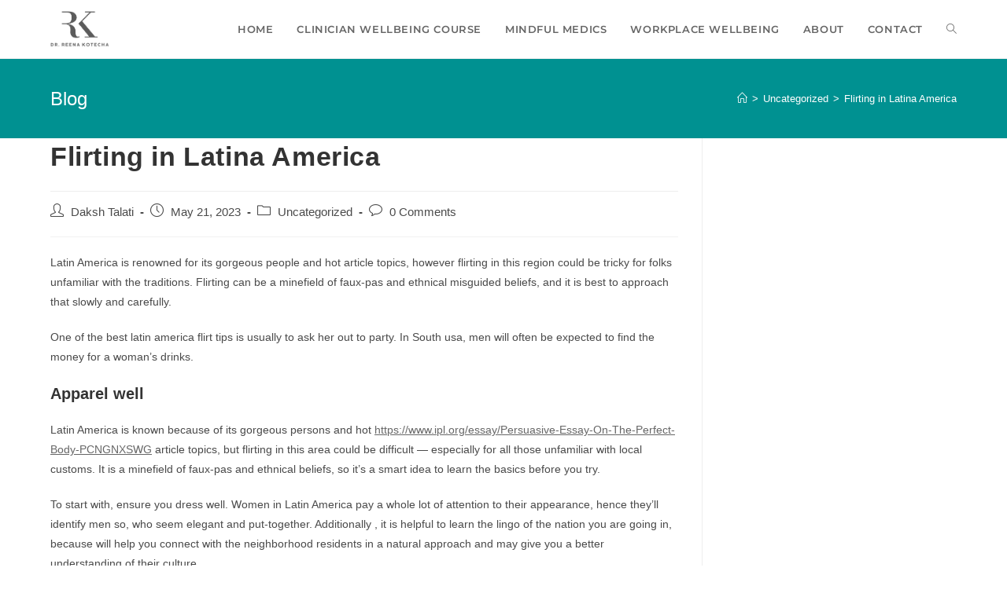

--- FILE ---
content_type: text/html; charset=UTF-8
request_url: https://drreenakotecha.com/flirting-in-latina-america/
body_size: 15814
content:
<!DOCTYPE html>
<html class="html" lang="en-US">
<head>
	<meta charset="UTF-8">
	<link rel="profile" href="https://gmpg.org/xfn/11">

	<title>Flirting in Latina America &#8211; Dr. Reena Kotecha | Corporate / Healthcare Professionals Wellbeing</title>
<meta name='robots' content='max-image-preview:large' />
<link rel="pingback" href="https://drreenakotecha.com/xmlrpc.php">
<meta name="viewport" content="width=device-width, initial-scale=1"><link rel="alternate" type="application/rss+xml" title="Dr. Reena Kotecha | Corporate / Healthcare Professionals Wellbeing &raquo; Feed" href="https://drreenakotecha.com/feed/" />
<link rel="alternate" type="application/rss+xml" title="Dr. Reena Kotecha | Corporate / Healthcare Professionals Wellbeing &raquo; Comments Feed" href="https://drreenakotecha.com/comments/feed/" />
<link rel="alternate" type="application/rss+xml" title="Dr. Reena Kotecha | Corporate / Healthcare Professionals Wellbeing &raquo; Flirting in Latina America Comments Feed" href="https://drreenakotecha.com/flirting-in-latina-america/feed/" />
<script type="8c1532808a787ddf653fba79-text/javascript">
window._wpemojiSettings = {"baseUrl":"https:\/\/s.w.org\/images\/core\/emoji\/14.0.0\/72x72\/","ext":".png","svgUrl":"https:\/\/s.w.org\/images\/core\/emoji\/14.0.0\/svg\/","svgExt":".svg","source":{"concatemoji":"https:\/\/drreenakotecha.com\/wp-includes\/js\/wp-emoji-release.min.js?ver=f8ec5e8a32011048f184514995ffc2b8"}};
/*! This file is auto-generated */
!function(e,a,t){var n,r,o,i=a.createElement("canvas"),p=i.getContext&&i.getContext("2d");function s(e,t){p.clearRect(0,0,i.width,i.height),p.fillText(e,0,0);e=i.toDataURL();return p.clearRect(0,0,i.width,i.height),p.fillText(t,0,0),e===i.toDataURL()}function c(e){var t=a.createElement("script");t.src=e,t.defer=t.type="text/javascript",a.getElementsByTagName("head")[0].appendChild(t)}for(o=Array("flag","emoji"),t.supports={everything:!0,everythingExceptFlag:!0},r=0;r<o.length;r++)t.supports[o[r]]=function(e){if(p&&p.fillText)switch(p.textBaseline="top",p.font="600 32px Arial",e){case"flag":return s("\ud83c\udff3\ufe0f\u200d\u26a7\ufe0f","\ud83c\udff3\ufe0f\u200b\u26a7\ufe0f")?!1:!s("\ud83c\uddfa\ud83c\uddf3","\ud83c\uddfa\u200b\ud83c\uddf3")&&!s("\ud83c\udff4\udb40\udc67\udb40\udc62\udb40\udc65\udb40\udc6e\udb40\udc67\udb40\udc7f","\ud83c\udff4\u200b\udb40\udc67\u200b\udb40\udc62\u200b\udb40\udc65\u200b\udb40\udc6e\u200b\udb40\udc67\u200b\udb40\udc7f");case"emoji":return!s("\ud83e\udef1\ud83c\udffb\u200d\ud83e\udef2\ud83c\udfff","\ud83e\udef1\ud83c\udffb\u200b\ud83e\udef2\ud83c\udfff")}return!1}(o[r]),t.supports.everything=t.supports.everything&&t.supports[o[r]],"flag"!==o[r]&&(t.supports.everythingExceptFlag=t.supports.everythingExceptFlag&&t.supports[o[r]]);t.supports.everythingExceptFlag=t.supports.everythingExceptFlag&&!t.supports.flag,t.DOMReady=!1,t.readyCallback=function(){t.DOMReady=!0},t.supports.everything||(n=function(){t.readyCallback()},a.addEventListener?(a.addEventListener("DOMContentLoaded",n,!1),e.addEventListener("load",n,!1)):(e.attachEvent("onload",n),a.attachEvent("onreadystatechange",function(){"complete"===a.readyState&&t.readyCallback()})),(e=t.source||{}).concatemoji?c(e.concatemoji):e.wpemoji&&e.twemoji&&(c(e.twemoji),c(e.wpemoji)))}(window,document,window._wpemojiSettings);
</script>
<style>
img.wp-smiley,
img.emoji {
	display: inline !important;
	border: none !important;
	box-shadow: none !important;
	height: 1em !important;
	width: 1em !important;
	margin: 0 0.07em !important;
	vertical-align: -0.1em !important;
	background: none !important;
	padding: 0 !important;
}
</style>
	
<link rel='stylesheet' id='wp-block-library-css' href='https://drreenakotecha.com/wp-includes/css/dist/block-library/style.min.css?ver=f8ec5e8a32011048f184514995ffc2b8' media='all' />
<style id='wp-block-library-theme-inline-css'>
.wp-block-audio figcaption{color:#555;font-size:13px;text-align:center}.is-dark-theme .wp-block-audio figcaption{color:hsla(0,0%,100%,.65)}.wp-block-audio{margin:0 0 1em}.wp-block-code{border:1px solid #ccc;border-radius:4px;font-family:Menlo,Consolas,monaco,monospace;padding:.8em 1em}.wp-block-embed figcaption{color:#555;font-size:13px;text-align:center}.is-dark-theme .wp-block-embed figcaption{color:hsla(0,0%,100%,.65)}.wp-block-embed{margin:0 0 1em}.blocks-gallery-caption{color:#555;font-size:13px;text-align:center}.is-dark-theme .blocks-gallery-caption{color:hsla(0,0%,100%,.65)}.wp-block-image figcaption{color:#555;font-size:13px;text-align:center}.is-dark-theme .wp-block-image figcaption{color:hsla(0,0%,100%,.65)}.wp-block-image{margin:0 0 1em}.wp-block-pullquote{border-bottom:4px solid;border-top:4px solid;color:currentColor;margin-bottom:1.75em}.wp-block-pullquote cite,.wp-block-pullquote footer,.wp-block-pullquote__citation{color:currentColor;font-size:.8125em;font-style:normal;text-transform:uppercase}.wp-block-quote{border-left:.25em solid;margin:0 0 1.75em;padding-left:1em}.wp-block-quote cite,.wp-block-quote footer{color:currentColor;font-size:.8125em;font-style:normal;position:relative}.wp-block-quote.has-text-align-right{border-left:none;border-right:.25em solid;padding-left:0;padding-right:1em}.wp-block-quote.has-text-align-center{border:none;padding-left:0}.wp-block-quote.is-large,.wp-block-quote.is-style-large,.wp-block-quote.is-style-plain{border:none}.wp-block-search .wp-block-search__label{font-weight:700}.wp-block-search__button{border:1px solid #ccc;padding:.375em .625em}:where(.wp-block-group.has-background){padding:1.25em 2.375em}.wp-block-separator.has-css-opacity{opacity:.4}.wp-block-separator{border:none;border-bottom:2px solid;margin-left:auto;margin-right:auto}.wp-block-separator.has-alpha-channel-opacity{opacity:1}.wp-block-separator:not(.is-style-wide):not(.is-style-dots){width:100px}.wp-block-separator.has-background:not(.is-style-dots){border-bottom:none;height:1px}.wp-block-separator.has-background:not(.is-style-wide):not(.is-style-dots){height:2px}.wp-block-table{margin:0 0 1em}.wp-block-table td,.wp-block-table th{word-break:normal}.wp-block-table figcaption{color:#555;font-size:13px;text-align:center}.is-dark-theme .wp-block-table figcaption{color:hsla(0,0%,100%,.65)}.wp-block-video figcaption{color:#555;font-size:13px;text-align:center}.is-dark-theme .wp-block-video figcaption{color:hsla(0,0%,100%,.65)}.wp-block-video{margin:0 0 1em}.wp-block-template-part.has-background{margin-bottom:0;margin-top:0;padding:1.25em 2.375em}
</style>
<link rel='stylesheet' id='classic-theme-styles-css' href='https://drreenakotecha.com/wp-includes/css/classic-themes.min.css?ver=f8ec5e8a32011048f184514995ffc2b8' media='all' />
<style id='global-styles-inline-css'>
body{--wp--preset--color--black: #000000;--wp--preset--color--cyan-bluish-gray: #abb8c3;--wp--preset--color--white: #ffffff;--wp--preset--color--pale-pink: #f78da7;--wp--preset--color--vivid-red: #cf2e2e;--wp--preset--color--luminous-vivid-orange: #ff6900;--wp--preset--color--luminous-vivid-amber: #fcb900;--wp--preset--color--light-green-cyan: #7bdcb5;--wp--preset--color--vivid-green-cyan: #00d084;--wp--preset--color--pale-cyan-blue: #8ed1fc;--wp--preset--color--vivid-cyan-blue: #0693e3;--wp--preset--color--vivid-purple: #9b51e0;--wp--preset--gradient--vivid-cyan-blue-to-vivid-purple: linear-gradient(135deg,rgba(6,147,227,1) 0%,rgb(155,81,224) 100%);--wp--preset--gradient--light-green-cyan-to-vivid-green-cyan: linear-gradient(135deg,rgb(122,220,180) 0%,rgb(0,208,130) 100%);--wp--preset--gradient--luminous-vivid-amber-to-luminous-vivid-orange: linear-gradient(135deg,rgba(252,185,0,1) 0%,rgba(255,105,0,1) 100%);--wp--preset--gradient--luminous-vivid-orange-to-vivid-red: linear-gradient(135deg,rgba(255,105,0,1) 0%,rgb(207,46,46) 100%);--wp--preset--gradient--very-light-gray-to-cyan-bluish-gray: linear-gradient(135deg,rgb(238,238,238) 0%,rgb(169,184,195) 100%);--wp--preset--gradient--cool-to-warm-spectrum: linear-gradient(135deg,rgb(74,234,220) 0%,rgb(151,120,209) 20%,rgb(207,42,186) 40%,rgb(238,44,130) 60%,rgb(251,105,98) 80%,rgb(254,248,76) 100%);--wp--preset--gradient--blush-light-purple: linear-gradient(135deg,rgb(255,206,236) 0%,rgb(152,150,240) 100%);--wp--preset--gradient--blush-bordeaux: linear-gradient(135deg,rgb(254,205,165) 0%,rgb(254,45,45) 50%,rgb(107,0,62) 100%);--wp--preset--gradient--luminous-dusk: linear-gradient(135deg,rgb(255,203,112) 0%,rgb(199,81,192) 50%,rgb(65,88,208) 100%);--wp--preset--gradient--pale-ocean: linear-gradient(135deg,rgb(255,245,203) 0%,rgb(182,227,212) 50%,rgb(51,167,181) 100%);--wp--preset--gradient--electric-grass: linear-gradient(135deg,rgb(202,248,128) 0%,rgb(113,206,126) 100%);--wp--preset--gradient--midnight: linear-gradient(135deg,rgb(2,3,129) 0%,rgb(40,116,252) 100%);--wp--preset--duotone--dark-grayscale: url('#wp-duotone-dark-grayscale');--wp--preset--duotone--grayscale: url('#wp-duotone-grayscale');--wp--preset--duotone--purple-yellow: url('#wp-duotone-purple-yellow');--wp--preset--duotone--blue-red: url('#wp-duotone-blue-red');--wp--preset--duotone--midnight: url('#wp-duotone-midnight');--wp--preset--duotone--magenta-yellow: url('#wp-duotone-magenta-yellow');--wp--preset--duotone--purple-green: url('#wp-duotone-purple-green');--wp--preset--duotone--blue-orange: url('#wp-duotone-blue-orange');--wp--preset--font-size--small: 13px;--wp--preset--font-size--medium: 20px;--wp--preset--font-size--large: 36px;--wp--preset--font-size--x-large: 42px;--wp--preset--spacing--20: 0.44rem;--wp--preset--spacing--30: 0.67rem;--wp--preset--spacing--40: 1rem;--wp--preset--spacing--50: 1.5rem;--wp--preset--spacing--60: 2.25rem;--wp--preset--spacing--70: 3.38rem;--wp--preset--spacing--80: 5.06rem;--wp--preset--shadow--natural: 6px 6px 9px rgba(0, 0, 0, 0.2);--wp--preset--shadow--deep: 12px 12px 50px rgba(0, 0, 0, 0.4);--wp--preset--shadow--sharp: 6px 6px 0px rgba(0, 0, 0, 0.2);--wp--preset--shadow--outlined: 6px 6px 0px -3px rgba(255, 255, 255, 1), 6px 6px rgba(0, 0, 0, 1);--wp--preset--shadow--crisp: 6px 6px 0px rgba(0, 0, 0, 1);}:where(.is-layout-flex){gap: 0.5em;}body .is-layout-flow > .alignleft{float: left;margin-inline-start: 0;margin-inline-end: 2em;}body .is-layout-flow > .alignright{float: right;margin-inline-start: 2em;margin-inline-end: 0;}body .is-layout-flow > .aligncenter{margin-left: auto !important;margin-right: auto !important;}body .is-layout-constrained > .alignleft{float: left;margin-inline-start: 0;margin-inline-end: 2em;}body .is-layout-constrained > .alignright{float: right;margin-inline-start: 2em;margin-inline-end: 0;}body .is-layout-constrained > .aligncenter{margin-left: auto !important;margin-right: auto !important;}body .is-layout-constrained > :where(:not(.alignleft):not(.alignright):not(.alignfull)){max-width: var(--wp--style--global--content-size);margin-left: auto !important;margin-right: auto !important;}body .is-layout-constrained > .alignwide{max-width: var(--wp--style--global--wide-size);}body .is-layout-flex{display: flex;}body .is-layout-flex{flex-wrap: wrap;align-items: center;}body .is-layout-flex > *{margin: 0;}:where(.wp-block-columns.is-layout-flex){gap: 2em;}.has-black-color{color: var(--wp--preset--color--black) !important;}.has-cyan-bluish-gray-color{color: var(--wp--preset--color--cyan-bluish-gray) !important;}.has-white-color{color: var(--wp--preset--color--white) !important;}.has-pale-pink-color{color: var(--wp--preset--color--pale-pink) !important;}.has-vivid-red-color{color: var(--wp--preset--color--vivid-red) !important;}.has-luminous-vivid-orange-color{color: var(--wp--preset--color--luminous-vivid-orange) !important;}.has-luminous-vivid-amber-color{color: var(--wp--preset--color--luminous-vivid-amber) !important;}.has-light-green-cyan-color{color: var(--wp--preset--color--light-green-cyan) !important;}.has-vivid-green-cyan-color{color: var(--wp--preset--color--vivid-green-cyan) !important;}.has-pale-cyan-blue-color{color: var(--wp--preset--color--pale-cyan-blue) !important;}.has-vivid-cyan-blue-color{color: var(--wp--preset--color--vivid-cyan-blue) !important;}.has-vivid-purple-color{color: var(--wp--preset--color--vivid-purple) !important;}.has-black-background-color{background-color: var(--wp--preset--color--black) !important;}.has-cyan-bluish-gray-background-color{background-color: var(--wp--preset--color--cyan-bluish-gray) !important;}.has-white-background-color{background-color: var(--wp--preset--color--white) !important;}.has-pale-pink-background-color{background-color: var(--wp--preset--color--pale-pink) !important;}.has-vivid-red-background-color{background-color: var(--wp--preset--color--vivid-red) !important;}.has-luminous-vivid-orange-background-color{background-color: var(--wp--preset--color--luminous-vivid-orange) !important;}.has-luminous-vivid-amber-background-color{background-color: var(--wp--preset--color--luminous-vivid-amber) !important;}.has-light-green-cyan-background-color{background-color: var(--wp--preset--color--light-green-cyan) !important;}.has-vivid-green-cyan-background-color{background-color: var(--wp--preset--color--vivid-green-cyan) !important;}.has-pale-cyan-blue-background-color{background-color: var(--wp--preset--color--pale-cyan-blue) !important;}.has-vivid-cyan-blue-background-color{background-color: var(--wp--preset--color--vivid-cyan-blue) !important;}.has-vivid-purple-background-color{background-color: var(--wp--preset--color--vivid-purple) !important;}.has-black-border-color{border-color: var(--wp--preset--color--black) !important;}.has-cyan-bluish-gray-border-color{border-color: var(--wp--preset--color--cyan-bluish-gray) !important;}.has-white-border-color{border-color: var(--wp--preset--color--white) !important;}.has-pale-pink-border-color{border-color: var(--wp--preset--color--pale-pink) !important;}.has-vivid-red-border-color{border-color: var(--wp--preset--color--vivid-red) !important;}.has-luminous-vivid-orange-border-color{border-color: var(--wp--preset--color--luminous-vivid-orange) !important;}.has-luminous-vivid-amber-border-color{border-color: var(--wp--preset--color--luminous-vivid-amber) !important;}.has-light-green-cyan-border-color{border-color: var(--wp--preset--color--light-green-cyan) !important;}.has-vivid-green-cyan-border-color{border-color: var(--wp--preset--color--vivid-green-cyan) !important;}.has-pale-cyan-blue-border-color{border-color: var(--wp--preset--color--pale-cyan-blue) !important;}.has-vivid-cyan-blue-border-color{border-color: var(--wp--preset--color--vivid-cyan-blue) !important;}.has-vivid-purple-border-color{border-color: var(--wp--preset--color--vivid-purple) !important;}.has-vivid-cyan-blue-to-vivid-purple-gradient-background{background: var(--wp--preset--gradient--vivid-cyan-blue-to-vivid-purple) !important;}.has-light-green-cyan-to-vivid-green-cyan-gradient-background{background: var(--wp--preset--gradient--light-green-cyan-to-vivid-green-cyan) !important;}.has-luminous-vivid-amber-to-luminous-vivid-orange-gradient-background{background: var(--wp--preset--gradient--luminous-vivid-amber-to-luminous-vivid-orange) !important;}.has-luminous-vivid-orange-to-vivid-red-gradient-background{background: var(--wp--preset--gradient--luminous-vivid-orange-to-vivid-red) !important;}.has-very-light-gray-to-cyan-bluish-gray-gradient-background{background: var(--wp--preset--gradient--very-light-gray-to-cyan-bluish-gray) !important;}.has-cool-to-warm-spectrum-gradient-background{background: var(--wp--preset--gradient--cool-to-warm-spectrum) !important;}.has-blush-light-purple-gradient-background{background: var(--wp--preset--gradient--blush-light-purple) !important;}.has-blush-bordeaux-gradient-background{background: var(--wp--preset--gradient--blush-bordeaux) !important;}.has-luminous-dusk-gradient-background{background: var(--wp--preset--gradient--luminous-dusk) !important;}.has-pale-ocean-gradient-background{background: var(--wp--preset--gradient--pale-ocean) !important;}.has-electric-grass-gradient-background{background: var(--wp--preset--gradient--electric-grass) !important;}.has-midnight-gradient-background{background: var(--wp--preset--gradient--midnight) !important;}.has-small-font-size{font-size: var(--wp--preset--font-size--small) !important;}.has-medium-font-size{font-size: var(--wp--preset--font-size--medium) !important;}.has-large-font-size{font-size: var(--wp--preset--font-size--large) !important;}.has-x-large-font-size{font-size: var(--wp--preset--font-size--x-large) !important;}
.wp-block-navigation a:where(:not(.wp-element-button)){color: inherit;}
:where(.wp-block-columns.is-layout-flex){gap: 2em;}
.wp-block-pullquote{font-size: 1.5em;line-height: 1.6;}
</style>
<link rel='stylesheet' id='wpos-magnific-style-css' href='https://drreenakotecha.com/wp-content/plugins/album-and-image-gallery-plus-lightbox-pro/assets/css/magnific-popup.css?ver=1.6' media='all' />
<link rel='stylesheet' id='wpos-ilightbox-style-css' href='https://drreenakotecha.com/wp-content/plugins/album-and-image-gallery-plus-lightbox-pro/assets/css/lightbox.css?ver=1.6' media='all' />
<link rel='stylesheet' id='wpos-slick-style-css' href='https://drreenakotecha.com/wp-content/plugins/album-and-image-gallery-plus-lightbox-pro/assets/css/slick.css?ver=1.6' media='all' />
<link rel='stylesheet' id='aigpl-pro-public-css-css' href='https://drreenakotecha.com/wp-content/plugins/album-and-image-gallery-plus-lightbox-pro/assets/css/aigpl-pro-public.min.css?ver=1.6' media='all' />
<link rel='stylesheet' id='contact-form-7-css' href='https://drreenakotecha.com/wp-content/plugins/contact-form-7/includes/css/styles.css?ver=5.7.7' media='all' />
<link rel='stylesheet' id='tss-css' href='https://drreenakotecha.com/wp-content/plugins/testimonial-slider-and-showcase/assets/css/wptestimonial.css?ver=2.3.2' media='all' />
<link rel='stylesheet' id='font-awesome-css' href='https://drreenakotecha.com/wp-content/themes/oceanwp/assets/fonts/fontawesome/css/all.min.css?ver=5.15.1' media='all' />
<link rel='stylesheet' id='simple-line-icons-css' href='https://drreenakotecha.com/wp-content/themes/oceanwp/assets/css/third/simple-line-icons.min.css?ver=2.4.0' media='all' />
<link rel='stylesheet' id='oceanwp-style-css' href='https://drreenakotecha.com/wp-content/themes/oceanwp/assets/css/style.min.css?ver=3.4.3' media='all' />
<link rel='stylesheet' id='oceanwp-google-font-montserrat-css' href='https://drreenakotecha.com/wp-content/uploads/oceanwp-webfonts-css/7b1d26ddb75797f9245819cf59fa8557.css?ver=f8ec5e8a32011048f184514995ffc2b8' media='all' />
<link rel='stylesheet' id='popupaoc-public-style-css' href='https://drreenakotecha.com/wp-content/plugins/popup-anything-on-click/assets/css/popupaoc-public.css?ver=2.5' media='all' />
<link rel='stylesheet' id='oe-widgets-style-css' href='https://drreenakotecha.com/wp-content/plugins/ocean-extra/assets/css/widgets.css?ver=f8ec5e8a32011048f184514995ffc2b8' media='all' />
<script src='https://drreenakotecha.com/wp-includes/js/jquery/jquery.min.js?ver=3.6.4' id='jquery-core-js' type="8c1532808a787ddf653fba79-text/javascript"></script>
<script src='https://drreenakotecha.com/wp-includes/js/jquery/jquery-migrate.min.js?ver=3.4.0' id='jquery-migrate-js' type="8c1532808a787ddf653fba79-text/javascript"></script>
<link rel="https://api.w.org/" href="https://drreenakotecha.com/wp-json/" /><link rel="alternate" type="application/json" href="https://drreenakotecha.com/wp-json/wp/v2/posts/4146" /><link rel="EditURI" type="application/rsd+xml" title="RSD" href="https://drreenakotecha.com/xmlrpc.php?rsd" />
<link rel="wlwmanifest" type="application/wlwmanifest+xml" href="https://drreenakotecha.com/wp-includes/wlwmanifest.xml" />

<link rel="canonical" href="https://drreenakotecha.com/flirting-in-latina-america/" />
<link rel='shortlink' href='https://drreenakotecha.com/?p=4146' />
<link rel="alternate" type="application/json+oembed" href="https://drreenakotecha.com/wp-json/oembed/1.0/embed?url=https%3A%2F%2Fdrreenakotecha.com%2Fflirting-in-latina-america%2F" />
<link rel="alternate" type="text/xml+oembed" href="https://drreenakotecha.com/wp-json/oembed/1.0/embed?url=https%3A%2F%2Fdrreenakotecha.com%2Fflirting-in-latina-america%2F&#038;format=xml" />
<meta name="generator" content="Elementor 3.12.2; features: a11y_improvements, additional_custom_breakpoints; settings: css_print_method-external, google_font-enabled, font_display-auto">
<link rel="icon" href="https://drreenakotecha.com/wp-content/uploads/2021/02/cropped-cropped-RK_logo_green-1-32x32.png" sizes="32x32" />
<link rel="icon" href="https://drreenakotecha.com/wp-content/uploads/2021/02/cropped-cropped-RK_logo_green-1-192x192.png" sizes="192x192" />
<link rel="apple-touch-icon" href="https://drreenakotecha.com/wp-content/uploads/2021/02/cropped-cropped-RK_logo_green-1-180x180.png" />
<meta name="msapplication-TileImage" content="https://drreenakotecha.com/wp-content/uploads/2021/02/cropped-cropped-RK_logo_green-1-270x270.png" />
		<style id="wp-custom-css">
			.aigpl-gallery-slider .slick-arrow{position:absolute;top:45%;transform:translatey(-50%);z-index:9;padding:0;margin:0;display:inline-block;background-color:rgba(0,0,0,.7);text-align:center;width:42px;height:50px;cursor:pointer}.slick-initialized .slick-slide{display:block;height:auto !important}#main_countedown_1 .time_left{border-radius:8px;background-color:#dedede !important;font-size:23px;font-family:monospace;color:#666666}del{vertical-align:baseline;text-decoration:line-through;color:#595959}.time_description{font-weight:400 !important;font-size:18px !important}.sgpb-theme-1-overlay{background:transparent}.sp-testimonial-free-section .sp-testimonial-free-item{text-align:center;padding-right:0}.popupaoc-button{padding:10px 20px;text-align:center;background:#1f887e}body button[type="submit"]{color:#fff !important}#sp-testimonial-free-wrapper-2041 .sp-testimonial-free-section .tfree-client-designation{background:#eee;height:62px !important;padding-left:5px;padding-right:5px;padding-top:10px;margin-top:45px}.sp-testimonial-free-section .tfree-testimonial-title{margin:0;height:65px;padding-left:10px;padding-right:10px}#sp-testimonial-free-wrapper-2041 .sp-testimonial-free-section .slick-prev,#sp-testimonial-free-wrapper-2041 .sp-testimonial-free-section .slick-next{background:#009191;border:2px solid #ffffff;color:#ffffff;margin-left:20px;margin-right:-3px}#sp-testimonial-free-wrapper-2041 .sp-testimonial-free-section .tfree-client-testimonial{padding:20px;padding-top:0}.tss-carousel h3.author-name{font-size:14px;font-family:'Montserrat'}#sp-testimonial-free-wrapper-2041 .sp-testimonial-free-section .tfree-client-testimonial{text-align:justify !important;height:430px}.sp-testimonial-free-item{border:2px solid #ff7a59 !important;margin:4px !important}.sp-testimonial-free-section .tfree-testimonial-title h3{font-size:16px;line-height:30px;text-transform:none;text-align:center;letter-spacing:normal;font-weight:600 !important;font-style:normal;padding:0;margin:0;font-family:'Montserrat';color:#666666 !important}.carousel-item{border:2px solid #ff7a59 !important;height:885px;width:95%;padding-top:25px;padding-right:0 !important;padding-left:0}.tss-carousel h3.author-name{margin:5px 0 5px;font-size:18px;line-height:30px;text-transform:none;text-align:center;letter-spacing:normal;font-weight:400 !important;font-style:normal;padding-top:15px;font-family:'Montserrat';color:#666666 !important;padding-bottom:20px}.tss-wrapper .tss-carousel1 .item-content-wrapper .item-content{width:98%;margin:0 auto;font-style:normal;font-size:14px !important;line-height:1.6;text-align:justify;font-family:'Montserrat';color:#666666}.reena{height:540px;margin-top:20px;padding-left:15px;padding-right:15px}.site-footer .widget_nav_menu li{padding:6px 0;border-bottom:none}.site-footer .widget_nav_menu li:first-child{border-top:none}#main #content-wrap{padding-top:0;padding-bottom:0}.hover_image:hover{background-image:url("https://drreenakotecha.com/wp-content/uploads/2021/04/Artboard-5-copy-4-1-1.png");background-repeat:no-repeat;background-position:center}.page-header{background-color:#009191 !important}.elementor-417 .elementor-element.elementor-element-ab7e49 .elementor-image img{height:70px}.elementor-417 .elementor-element.elementor-element-1d910aac .elementor-image img{height:70px}.elementor-417 .elementor-element.elementor-element-172fecd .elementor-image img{height:70px}.page-header-title{color:#fff !important}.owl-dots{display:none}.owl-nav{text-align:center}button.owl-prev{background:#eee;margin:10px;border:none}button.owl-next{background:#eee;margin:10px;border:none}@media only screen and (min-width:768px){.slick-initialized .slick-slide{display:block;height:748px}}body input[type="submit"]{color:white !important}@media only screen and (max-width:767px){#sp-testimonial-free-wrapper-2041 .sp-testimonial-free-section .tfree-client-designation{height:90px !important}.reena{height:640px;margin-top:20px;padding-left:15px;padding-right:15px}.carousel-item{border:2px solid #ff7a59 !important;height:986px;width:95%;padding-top:25px;padding-right:0 !important;padding-left:0}#sp-testimonial-free-wrapper-2041 .sp-testimonial-free-section .tfree-client-testimonial{text-align:justify !important;height:600px}}.mec-timeline-event-details{display:none !important}		</style>
		<!-- OceanWP CSS -->
<style type="text/css">
/* General CSS */a:hover,a.light:hover,.theme-heading .text::before,.theme-heading .text::after,#top-bar-content >a:hover,#top-bar-social li.oceanwp-email a:hover,#site-navigation-wrap .dropdown-menu >li >a:hover,#site-header.medium-header #medium-searchform button:hover,.oceanwp-mobile-menu-icon a:hover,.blog-entry.post .blog-entry-header .entry-title a:hover,.blog-entry.post .blog-entry-readmore a:hover,.blog-entry.thumbnail-entry .blog-entry-category a,ul.meta li a:hover,.dropcap,.single nav.post-navigation .nav-links .title,body .related-post-title a:hover,body #wp-calendar caption,body .contact-info-widget.default i,body .contact-info-widget.big-icons i,body .custom-links-widget .oceanwp-custom-links li a:hover,body .custom-links-widget .oceanwp-custom-links li a:hover:before,body .posts-thumbnails-widget li a:hover,body .social-widget li.oceanwp-email a:hover,.comment-author .comment-meta .comment-reply-link,#respond #cancel-comment-reply-link:hover,#footer-widgets .footer-box a:hover,#footer-bottom a:hover,#footer-bottom #footer-bottom-menu a:hover,.sidr a:hover,.sidr-class-dropdown-toggle:hover,.sidr-class-menu-item-has-children.active >a,.sidr-class-menu-item-has-children.active >a >.sidr-class-dropdown-toggle,input[type=checkbox]:checked:before{color:#009191}.single nav.post-navigation .nav-links .title .owp-icon use,.blog-entry.post .blog-entry-readmore a:hover .owp-icon use,body .contact-info-widget.default .owp-icon use,body .contact-info-widget.big-icons .owp-icon use{stroke:#009191}input[type="button"],input[type="reset"],input[type="submit"],button[type="submit"],.button,#site-navigation-wrap .dropdown-menu >li.btn >a >span,.thumbnail:hover i,.post-quote-content,.omw-modal .omw-close-modal,body .contact-info-widget.big-icons li:hover i,body div.wpforms-container-full .wpforms-form input[type=submit],body div.wpforms-container-full .wpforms-form button[type=submit],body div.wpforms-container-full .wpforms-form .wpforms-page-button{background-color:#009191}.thumbnail:hover .link-post-svg-icon{background-color:#009191}body .contact-info-widget.big-icons li:hover .owp-icon{background-color:#009191}.widget-title{border-color:#009191}blockquote{border-color:#009191}#searchform-dropdown{border-color:#009191}.dropdown-menu .sub-menu{border-color:#009191}.blog-entry.large-entry .blog-entry-readmore a:hover{border-color:#009191}.oceanwp-newsletter-form-wrap input[type="email"]:focus{border-color:#009191}.social-widget li.oceanwp-email a:hover{border-color:#009191}#respond #cancel-comment-reply-link:hover{border-color:#009191}body .contact-info-widget.big-icons li:hover i{border-color:#009191}#footer-widgets .oceanwp-newsletter-form-wrap input[type="email"]:focus{border-color:#009191}blockquote,.wp-block-quote{border-left-color:#009191}body .contact-info-widget.big-icons li:hover .owp-icon{border-color:#009191}input[type="button"]:hover,input[type="reset"]:hover,input[type="submit"]:hover,button[type="submit"]:hover,input[type="button"]:focus,input[type="reset"]:focus,input[type="submit"]:focus,button[type="submit"]:focus,.button:hover,.button:focus,#site-navigation-wrap .dropdown-menu >li.btn >a:hover >span,.post-quote-author,.omw-modal .omw-close-modal:hover,body div.wpforms-container-full .wpforms-form input[type=submit]:hover,body div.wpforms-container-full .wpforms-form button[type=submit]:hover,body div.wpforms-container-full .wpforms-form .wpforms-page-button:hover{background-color:#009191}table th,table td,hr,.content-area,body.content-left-sidebar #content-wrap .content-area,.content-left-sidebar .content-area,#top-bar-wrap,#site-header,#site-header.top-header #search-toggle,.dropdown-menu ul li,.centered-minimal-page-header,.blog-entry.post,.blog-entry.grid-entry .blog-entry-inner,.blog-entry.thumbnail-entry .blog-entry-bottom,.single-post .entry-title,.single .entry-share-wrap .entry-share,.single .entry-share,.single .entry-share ul li a,.single nav.post-navigation,.single nav.post-navigation .nav-links .nav-previous,#author-bio,#author-bio .author-bio-avatar,#author-bio .author-bio-social li a,#related-posts,#comments,.comment-body,#respond #cancel-comment-reply-link,#blog-entries .type-page,.page-numbers a,.page-numbers span:not(.elementor-screen-only),.page-links span,body #wp-calendar caption,body #wp-calendar th,body #wp-calendar tbody,body .contact-info-widget.default i,body .contact-info-widget.big-icons i,body .posts-thumbnails-widget li,body .tagcloud a{border-color:#eeeeee}body .contact-info-widget.big-icons .owp-icon,body .contact-info-widget.default .owp-icon{border-color:#eeeeee}a{color:#666666}a .owp-icon use{stroke:#666666}.site-breadcrumbs,.background-image-page-header .site-breadcrumbs{color:#ffffff}.site-breadcrumbs ul li .breadcrumb-sep,.site-breadcrumbs ol li .breadcrumb-sep{color:#ffffff}.site-breadcrumbs a,.background-image-page-header .site-breadcrumbs a{color:#ffffff}.site-breadcrumbs a .owp-icon use,.background-image-page-header .site-breadcrumbs a .owp-icon use{stroke:#ffffff}.site-breadcrumbs a:hover,.background-image-page-header .site-breadcrumbs a:hover{color:#000000}.site-breadcrumbs a:hover .owp-icon use,.background-image-page-header .site-breadcrumbs a:hover .owp-icon use{stroke:#000000}body .theme-button,body input[type="submit"],body button[type="submit"],body button,body .button,body div.wpforms-container-full .wpforms-form input[type=submit],body div.wpforms-container-full .wpforms-form button[type=submit],body div.wpforms-container-full .wpforms-form .wpforms-page-button{background-color:#009191}body .theme-button:hover,body input[type="submit"]:hover,body button[type="submit"]:hover,body button:hover,body .button:hover,body div.wpforms-container-full .wpforms-form input[type=submit]:hover,body div.wpforms-container-full .wpforms-form input[type=submit]:active,body div.wpforms-container-full .wpforms-form button[type=submit]:hover,body div.wpforms-container-full .wpforms-form button[type=submit]:active,body div.wpforms-container-full .wpforms-form .wpforms-page-button:hover,body div.wpforms-container-full .wpforms-form .wpforms-page-button:active{background-color:#009191}body .theme-button,body input[type="submit"],body button[type="submit"],body button,body .button,body div.wpforms-container-full .wpforms-form input[type=submit],body div.wpforms-container-full .wpforms-form button[type=submit],body div.wpforms-container-full .wpforms-form .wpforms-page-button{color:#666666}/* Header CSS */#site-header.has-header-media .overlay-header-media{background-color:rgba(41,196,169,0)}#site-logo #site-logo-inner a img,#site-header.center-header #site-navigation-wrap .middle-site-logo a img{max-width:75px}#site-navigation-wrap .dropdown-menu >li >a,.oceanwp-mobile-menu-icon a,#searchform-header-replace-close{color:#666666}#site-navigation-wrap .dropdown-menu >li >a .owp-icon use,.oceanwp-mobile-menu-icon a .owp-icon use,#searchform-header-replace-close .owp-icon use{stroke:#666666}#site-navigation-wrap .dropdown-menu >li >a:hover,.oceanwp-mobile-menu-icon a:hover,#searchform-header-replace-close:hover{color:#009191}#site-navigation-wrap .dropdown-menu >li >a:hover .owp-icon use,.oceanwp-mobile-menu-icon a:hover .owp-icon use,#searchform-header-replace-close:hover .owp-icon use{stroke:#009191}#site-navigation-wrap .dropdown-menu >.current-menu-item >a,#site-navigation-wrap .dropdown-menu >.current-menu-ancestor >a,#site-navigation-wrap .dropdown-menu >.current-menu-item >a:hover,#site-navigation-wrap .dropdown-menu >.current-menu-ancestor >a:hover{color:#009191}.dropdown-menu .sub-menu,#searchform-dropdown,.current-shop-items-dropdown{border-color:#009191}body .sidr a:hover,body .sidr-class-dropdown-toggle:hover,body .sidr-class-dropdown-toggle .fa,body .sidr-class-menu-item-has-children.active >a,body .sidr-class-menu-item-has-children.active >a >.sidr-class-dropdown-toggle,#mobile-dropdown ul li a:hover,#mobile-dropdown ul li a .dropdown-toggle:hover,#mobile-dropdown .menu-item-has-children.active >a,#mobile-dropdown .menu-item-has-children.active >a >.dropdown-toggle,#mobile-fullscreen ul li a:hover,#mobile-fullscreen .oceanwp-social-menu.simple-social ul li a:hover{color:#009191}#mobile-fullscreen a.close:hover .close-icon-inner,#mobile-fullscreen a.close:hover .close-icon-inner::after{background-color:#009191}/* Footer Widgets CSS */#footer-widgets{background-color:#333333}#footer-widgets,#footer-widgets p,#footer-widgets li a:before,#footer-widgets .contact-info-widget span.oceanwp-contact-title,#footer-widgets .recent-posts-date,#footer-widgets .recent-posts-comments,#footer-widgets .widget-recent-posts-icons li .fa{color:#ffffff}#footer-widgets li,#footer-widgets #wp-calendar caption,#footer-widgets #wp-calendar th,#footer-widgets #wp-calendar tbody,#footer-widgets .contact-info-widget i,#footer-widgets .oceanwp-newsletter-form-wrap input[type="email"],#footer-widgets .posts-thumbnails-widget li,#footer-widgets .social-widget li a{border-color:#ffffff}#footer-widgets .contact-info-widget .owp-icon{border-color:#ffffff}#footer-widgets .footer-box a:hover,#footer-widgets a:hover{color:#009191}/* Footer Bottom CSS */#footer-bottom{background-color:#eeeeee}#footer-bottom,#footer-bottom p{color:#000000}#footer-bottom a,#footer-bottom #footer-bottom-menu a{color:#000000}#footer-bottom a:hover,#footer-bottom #footer-bottom-menu a:hover{color:#ff6f33}/* Sidebar CSS */.widget-title{border-color:#009191}/* Typography CSS */#site-navigation-wrap .dropdown-menu >li >a,#site-header.full_screen-header .fs-dropdown-menu >li >a,#site-header.top-header #site-navigation-wrap .dropdown-menu >li >a,#site-header.center-header #site-navigation-wrap .dropdown-menu >li >a,#site-header.medium-header #site-navigation-wrap .dropdown-menu >li >a,.oceanwp-mobile-menu-icon a{font-family:Montserrat;font-weight:600;text-transform:uppercase}
</style></head>

<body class="post-template-default single single-post postid-4146 single-format-standard wp-custom-logo wp-embed-responsive oceanwp-theme dropdown-mobile default-breakpoint has-sidebar content-right-sidebar post-in-category-uncategorized has-breadcrumbs elementor-default elementor-kit-6" itemscope="itemscope" itemtype="https://schema.org/Article">

	<svg xmlns="http://www.w3.org/2000/svg" viewBox="0 0 0 0" width="0" height="0" focusable="false" role="none" style="visibility: hidden; position: absolute; left: -9999px; overflow: hidden;" ><defs><filter id="wp-duotone-dark-grayscale"><feColorMatrix color-interpolation-filters="sRGB" type="matrix" values=" .299 .587 .114 0 0 .299 .587 .114 0 0 .299 .587 .114 0 0 .299 .587 .114 0 0 " /><feComponentTransfer color-interpolation-filters="sRGB" ><feFuncR type="table" tableValues="0 0.49803921568627" /><feFuncG type="table" tableValues="0 0.49803921568627" /><feFuncB type="table" tableValues="0 0.49803921568627" /><feFuncA type="table" tableValues="1 1" /></feComponentTransfer><feComposite in2="SourceGraphic" operator="in" /></filter></defs></svg><svg xmlns="http://www.w3.org/2000/svg" viewBox="0 0 0 0" width="0" height="0" focusable="false" role="none" style="visibility: hidden; position: absolute; left: -9999px; overflow: hidden;" ><defs><filter id="wp-duotone-grayscale"><feColorMatrix color-interpolation-filters="sRGB" type="matrix" values=" .299 .587 .114 0 0 .299 .587 .114 0 0 .299 .587 .114 0 0 .299 .587 .114 0 0 " /><feComponentTransfer color-interpolation-filters="sRGB" ><feFuncR type="table" tableValues="0 1" /><feFuncG type="table" tableValues="0 1" /><feFuncB type="table" tableValues="0 1" /><feFuncA type="table" tableValues="1 1" /></feComponentTransfer><feComposite in2="SourceGraphic" operator="in" /></filter></defs></svg><svg xmlns="http://www.w3.org/2000/svg" viewBox="0 0 0 0" width="0" height="0" focusable="false" role="none" style="visibility: hidden; position: absolute; left: -9999px; overflow: hidden;" ><defs><filter id="wp-duotone-purple-yellow"><feColorMatrix color-interpolation-filters="sRGB" type="matrix" values=" .299 .587 .114 0 0 .299 .587 .114 0 0 .299 .587 .114 0 0 .299 .587 .114 0 0 " /><feComponentTransfer color-interpolation-filters="sRGB" ><feFuncR type="table" tableValues="0.54901960784314 0.98823529411765" /><feFuncG type="table" tableValues="0 1" /><feFuncB type="table" tableValues="0.71764705882353 0.25490196078431" /><feFuncA type="table" tableValues="1 1" /></feComponentTransfer><feComposite in2="SourceGraphic" operator="in" /></filter></defs></svg><svg xmlns="http://www.w3.org/2000/svg" viewBox="0 0 0 0" width="0" height="0" focusable="false" role="none" style="visibility: hidden; position: absolute; left: -9999px; overflow: hidden;" ><defs><filter id="wp-duotone-blue-red"><feColorMatrix color-interpolation-filters="sRGB" type="matrix" values=" .299 .587 .114 0 0 .299 .587 .114 0 0 .299 .587 .114 0 0 .299 .587 .114 0 0 " /><feComponentTransfer color-interpolation-filters="sRGB" ><feFuncR type="table" tableValues="0 1" /><feFuncG type="table" tableValues="0 0.27843137254902" /><feFuncB type="table" tableValues="0.5921568627451 0.27843137254902" /><feFuncA type="table" tableValues="1 1" /></feComponentTransfer><feComposite in2="SourceGraphic" operator="in" /></filter></defs></svg><svg xmlns="http://www.w3.org/2000/svg" viewBox="0 0 0 0" width="0" height="0" focusable="false" role="none" style="visibility: hidden; position: absolute; left: -9999px; overflow: hidden;" ><defs><filter id="wp-duotone-midnight"><feColorMatrix color-interpolation-filters="sRGB" type="matrix" values=" .299 .587 .114 0 0 .299 .587 .114 0 0 .299 .587 .114 0 0 .299 .587 .114 0 0 " /><feComponentTransfer color-interpolation-filters="sRGB" ><feFuncR type="table" tableValues="0 0" /><feFuncG type="table" tableValues="0 0.64705882352941" /><feFuncB type="table" tableValues="0 1" /><feFuncA type="table" tableValues="1 1" /></feComponentTransfer><feComposite in2="SourceGraphic" operator="in" /></filter></defs></svg><svg xmlns="http://www.w3.org/2000/svg" viewBox="0 0 0 0" width="0" height="0" focusable="false" role="none" style="visibility: hidden; position: absolute; left: -9999px; overflow: hidden;" ><defs><filter id="wp-duotone-magenta-yellow"><feColorMatrix color-interpolation-filters="sRGB" type="matrix" values=" .299 .587 .114 0 0 .299 .587 .114 0 0 .299 .587 .114 0 0 .299 .587 .114 0 0 " /><feComponentTransfer color-interpolation-filters="sRGB" ><feFuncR type="table" tableValues="0.78039215686275 1" /><feFuncG type="table" tableValues="0 0.94901960784314" /><feFuncB type="table" tableValues="0.35294117647059 0.47058823529412" /><feFuncA type="table" tableValues="1 1" /></feComponentTransfer><feComposite in2="SourceGraphic" operator="in" /></filter></defs></svg><svg xmlns="http://www.w3.org/2000/svg" viewBox="0 0 0 0" width="0" height="0" focusable="false" role="none" style="visibility: hidden; position: absolute; left: -9999px; overflow: hidden;" ><defs><filter id="wp-duotone-purple-green"><feColorMatrix color-interpolation-filters="sRGB" type="matrix" values=" .299 .587 .114 0 0 .299 .587 .114 0 0 .299 .587 .114 0 0 .299 .587 .114 0 0 " /><feComponentTransfer color-interpolation-filters="sRGB" ><feFuncR type="table" tableValues="0.65098039215686 0.40392156862745" /><feFuncG type="table" tableValues="0 1" /><feFuncB type="table" tableValues="0.44705882352941 0.4" /><feFuncA type="table" tableValues="1 1" /></feComponentTransfer><feComposite in2="SourceGraphic" operator="in" /></filter></defs></svg><svg xmlns="http://www.w3.org/2000/svg" viewBox="0 0 0 0" width="0" height="0" focusable="false" role="none" style="visibility: hidden; position: absolute; left: -9999px; overflow: hidden;" ><defs><filter id="wp-duotone-blue-orange"><feColorMatrix color-interpolation-filters="sRGB" type="matrix" values=" .299 .587 .114 0 0 .299 .587 .114 0 0 .299 .587 .114 0 0 .299 .587 .114 0 0 " /><feComponentTransfer color-interpolation-filters="sRGB" ><feFuncR type="table" tableValues="0.098039215686275 1" /><feFuncG type="table" tableValues="0 0.66274509803922" /><feFuncB type="table" tableValues="0.84705882352941 0.41960784313725" /><feFuncA type="table" tableValues="1 1" /></feComponentTransfer><feComposite in2="SourceGraphic" operator="in" /></filter></defs></svg>
	
	<div id="outer-wrap" class="site clr">

		<a class="skip-link screen-reader-text" href="#main">Skip to content</a>

		
		<div id="wrap" class="clr">

			
			
<header id="site-header" class="minimal-header clr" data-height="74" itemscope="itemscope" itemtype="https://schema.org/WPHeader" role="banner">

	
					
			<div id="site-header-inner" class="clr container">

				
				

<div id="site-logo" class="clr" itemscope itemtype="https://schema.org/Brand" >

	
	<div id="site-logo-inner" class="clr">

		<a href="https://drreenakotecha.com/" class="custom-logo-link" rel="home"><img width="177" height="109" src="https://drreenakotecha.com/wp-content/uploads/2021/02/cropped-Logo-1.png.webp" class="custom-logo" alt="Dr. Reena Kotecha | Corporate / Healthcare Professionals Wellbeing" decoding="async" /></a>
	</div><!-- #site-logo-inner -->

	
	
</div><!-- #site-logo -->

			<div id="site-navigation-wrap" class="clr">
			
			
			
			<nav id="site-navigation" class="navigation main-navigation clr" itemscope="itemscope" itemtype="https://schema.org/SiteNavigationElement" role="navigation" >

				<ul id="menu-main-menu" class="main-menu dropdown-menu sf-menu"><li id="menu-item-416" class="menu-item menu-item-type-post_type menu-item-object-page menu-item-home menu-item-416"><a href="https://drreenakotecha.com/" class="menu-link"><span class="text-wrap">Home</span></a></li><li id="menu-item-3966" class="menu-item menu-item-type-post_type menu-item-object-page menu-item-3966"><a href="https://drreenakotecha.com/mindful-in-healthcare-course/" class="menu-link"><span class="text-wrap">Clinician Wellbeing Course</span></a></li><li id="menu-item-430" class="menu-item menu-item-type-post_type menu-item-object-page menu-item-430"><a href="https://drreenakotecha.com/mindful-medics/" class="menu-link"><span class="text-wrap">Mindful Medics</span></a></li><li id="menu-item-431" class="menu-item menu-item-type-post_type menu-item-object-page menu-item-431"><a href="https://drreenakotecha.com/workplace-wellbeing/" class="menu-link"><span class="text-wrap">Workplace Wellbeing</span></a></li><li id="menu-item-427" class="menu-item menu-item-type-post_type menu-item-object-page menu-item-427"><a href="https://drreenakotecha.com/about-reena/" class="menu-link"><span class="text-wrap">About</span></a></li><li id="menu-item-428" class="menu-item menu-item-type-post_type menu-item-object-page menu-item-428"><a href="https://drreenakotecha.com/contact/" class="menu-link"><span class="text-wrap">Contact</span></a></li><li class="search-toggle-li" ><a href="https://drreenakotecha.com/#" class="site-search-toggle search-dropdown-toggle"><span class="screen-reader-text">Toggle website search</span><i class=" icon-magnifier" aria-hidden="true" role="img"></i></a></li></ul>
<div id="searchform-dropdown" class="header-searchform-wrap clr" >
	
<form aria-label="Search this website" role="search" method="get" class="searchform" action="https://drreenakotecha.com/">	
	<input aria-label="Insert search query" type="search" id="ocean-search-form-1" class="field" autocomplete="off" placeholder="Search" name="s">
		</form>
</div><!-- #searchform-dropdown -->

			</nav><!-- #site-navigation -->

			
			
					</div><!-- #site-navigation-wrap -->
			
		
	
				
	
	<div class="oceanwp-mobile-menu-icon clr mobile-right">

		
		
		
		<a href="https://drreenakotecha.com/#mobile-menu-toggle" class="mobile-menu"  aria-label="Mobile Menu">
							<i class="fa fa-bars" aria-hidden="true"></i>
								<span class="oceanwp-text">Menu</span>
				<span class="oceanwp-close-text">Close</span>
						</a>

		
		
		
	</div><!-- #oceanwp-mobile-menu-navbar -->

	

			</div><!-- #site-header-inner -->

			
<div id="mobile-dropdown" class="clr" >

	<nav class="clr" itemscope="itemscope" itemtype="https://schema.org/SiteNavigationElement">

		<ul id="menu-main-menu-1" class="menu"><li class="menu-item menu-item-type-post_type menu-item-object-page menu-item-home menu-item-416"><a href="https://drreenakotecha.com/">Home</a></li>
<li class="menu-item menu-item-type-post_type menu-item-object-page menu-item-3966"><a href="https://drreenakotecha.com/mindful-in-healthcare-course/">Clinician Wellbeing Course</a></li>
<li class="menu-item menu-item-type-post_type menu-item-object-page menu-item-430"><a href="https://drreenakotecha.com/mindful-medics/">Mindful Medics</a></li>
<li class="menu-item menu-item-type-post_type menu-item-object-page menu-item-431"><a href="https://drreenakotecha.com/workplace-wellbeing/">Workplace Wellbeing</a></li>
<li class="menu-item menu-item-type-post_type menu-item-object-page menu-item-427"><a href="https://drreenakotecha.com/about-reena/">About</a></li>
<li class="menu-item menu-item-type-post_type menu-item-object-page menu-item-428"><a href="https://drreenakotecha.com/contact/">Contact</a></li>
<li class="search-toggle-li" ><a href="https://drreenakotecha.com/#" class="site-search-toggle search-dropdown-toggle"><span class="screen-reader-text">Toggle website search</span><i class=" icon-magnifier" aria-hidden="true" role="img"></i></a></li></ul>
<div id="mobile-menu-search" class="clr">
	<form aria-label="Search this website" method="get" action="https://drreenakotecha.com/" class="mobile-searchform">
		<input aria-label="Insert search query" value="" class="field" id="ocean-mobile-search-2" type="search" name="s" autocomplete="off" placeholder="Search" />
		<button aria-label="Submit search" type="submit" class="searchform-submit">
			<i class=" icon-magnifier" aria-hidden="true" role="img"></i>		</button>
					</form>
</div><!-- .mobile-menu-search -->

	</nav>

</div>

			
			
		
		
</header><!-- #site-header -->


			
			<main id="main" class="site-main clr"  role="main">

				

<header class="page-header">

	
	<div class="container clr page-header-inner">

		
			<h1 class="page-header-title clr" itemprop="headline">Blog</h1>

			
		
		<nav aria-label="Breadcrumbs" class="site-breadcrumbs clr position-" itemprop="breadcrumb"><ol class="trail-items" itemscope itemtype="http://schema.org/BreadcrumbList"><meta name="numberOfItems" content="3" /><meta name="itemListOrder" content="Ascending" /><li class="trail-item trail-begin" itemprop="itemListElement" itemscope itemtype="https://schema.org/ListItem"><a href="https://drreenakotecha.com" rel="home" aria-label="Home" itemtype="https://schema.org/Thing" itemprop="item"><span itemprop="name"><i class=" icon-home" aria-hidden="true" role="img"></i><span class="breadcrumb-home has-icon">Home</span></span></a><span class="breadcrumb-sep">></span><meta content="1" itemprop="position" /></li><li class="trail-item" itemprop="itemListElement" itemscope itemtype="https://schema.org/ListItem"><a href="https://drreenakotecha.com/category/uncategorized/" itemtype="https://schema.org/Thing" itemprop="item"><span itemprop="name">Uncategorized</span></a><span class="breadcrumb-sep">></span><meta content="2" itemprop="position" /></li><li class="trail-item trail-end" itemprop="itemListElement" itemscope itemtype="https://schema.org/ListItem"><a href="https://drreenakotecha.com/flirting-in-latina-america/" itemtype="https://schema.org/Thing" itemprop="item"><span itemprop="name">Flirting in Latina America</span></a><meta content="3" itemprop="position" /></li></ol></nav>
	</div><!-- .page-header-inner -->

	
	
</header><!-- .page-header -->


	
	<div id="content-wrap" class="container clr">

		
		<div id="primary" class="content-area clr">

			
			<div id="content" class="site-content clr">

				
				
<article id="post-4146">

	

<header class="entry-header clr">
	<h2 class="single-post-title entry-title" itemprop="headline">Flirting in Latina America</h2><!-- .single-post-title -->
</header><!-- .entry-header -->


<ul class="meta ospm-default clr">

	
					<li class="meta-author" itemprop="name"><span class="screen-reader-text">Post author:</span><i class=" icon-user" aria-hidden="true" role="img"></i><a href="https://drreenakotecha.com/author/daksh/" title="Posts by Daksh Talati" rel="author"  itemprop="author" itemscope="itemscope" itemtype="https://schema.org/Person">Daksh Talati</a></li>
		
		
		
		
		
		
	
		
					<li class="meta-date" itemprop="datePublished"><span class="screen-reader-text">Post published:</span><i class=" icon-clock" aria-hidden="true" role="img"></i>May 21, 2023</li>
		
		
		
		
		
	
		
		
		
					<li class="meta-cat"><span class="screen-reader-text">Post category:</span><i class=" icon-folder" aria-hidden="true" role="img"></i><a href="https://drreenakotecha.com/category/uncategorized/" rel="category tag">Uncategorized</a></li>
		
		
		
	
		
		
		
		
		
					<li class="meta-comments"><span class="screen-reader-text">Post comments:</span><i class=" icon-bubble" aria-hidden="true" role="img"></i><a href="https://drreenakotecha.com/flirting-in-latina-america/#respond" class="comments-link" >0 Comments</a></li>
		
	
</ul>



<div class="entry-content clr" itemprop="text">
	<p> Latin America is renowned    for its gorgeous people and hot article topics, however flirting in this region could be tricky for folks unfamiliar    with the traditions. Flirting can be a minefield of faux-pas and ethnical misguided beliefs,    and it is best to approach    that slowly and carefully. </p>
<p> One of the best latin america flirt tips is usually to ask her out to party. In South usa, men will often be expected to find the money for a woman’s drinks. </p>
<h2> Apparel well </h2>
<p> Latin    America is known because of its gorgeous persons and hot  <a href="https://www.ipl.org/essay/Persuasive-Essay-On-The-Perfect-Body-PCNGNXSWG">https://www.ipl.org/essay/Persuasive-Essay-On-The-Perfect-Body-PCNGNXSWG</a>  article topics, but flirting in this area could be difficult &#8212; especially for all those unfamiliar with local customs.    It is a minefield of faux-pas and ethnical    beliefs, so it&#8217;s a smart idea to learn the basics before you try. </p>
<p> To start with, ensure you dress well. Women in Latin America pay a whole lot of attention to their appearance, hence they&#8217;ll identify men so, who seem elegant and    put-together. Additionally , it is helpful to learn the lingo of the nation    you are going in, because will help you    connect with the neighborhood residents in a natural approach    and may give you a better understanding of their culture. </p>
<p> Another wonderful icebreaker should be to ask her to boogie. This    is a great approach to show her    that you will be interested in her and can be a great conversation beginner. You can also buy her a nice dinner time,    as this is a sign of courtesy    and will produce her feel special. </p>
<h2> Learn the local language </h2>
<p> Latin America is appropriately renowned for its gorgeous people and hot    interests, but flirting in this section of the world can be quite a minefield of faux-pas and ethnical    myths. If you’re not familiar    with Latin cultures, it could be best    to take items slowly – but not consequently slow that you just shut your self off altogether. </p>
<p> <a style="display: block; text-align: center;" href=""><img decoding="async" src="https://st2.depositphotos.com/2977159/9200/i/950/depositphotos_92000876-stock-photo-couple-ending-relationship.jpg" width="640" alt="https://st2.depositphotos.com/2977159/9200/i/950/depositphotos_92000876-stock-photo-couple-ending-relationship.jpg"></img></a> </p>
<p> Firstly, learn the neighborhood lingo. Latin Americans tend to pay a    large amount of attention to the look of them and will    notice males who seem stylish and put-together. Additionally , learning the lingo will allow you to connect    with the regional residents within an all-natural method and give you some perception    within their traditions. </p>
<p> Another    great latin america flirt tip should be to ask her    to dance. This will likely show her that you’re enthusiastic about her and can make her feel comfortable around you. Moreover, it will also be a superb icebreaker    and will demonstrate to her that youre confident. Additionally , it’s a    good idea to buy her a meal. </p>
<h2> Travel bouncing </h2>
<p> Latin America is renowned    for its beautiful people and fiery interests, but flirting in the region may be tricky : especially for travellers    out of more isolated cultures. Antipatia to eye-to-eye contact and physical touch, for instance, can be interpreted as a signal of unwillingness, or even disinterest. In addition , flirting in a international country can be a minefield of    social faux-pas and ethnical    beliefs. </p>
<p> If you are in the mood to get a romantic evening    out and about, try going to a jugo dance soccer club in your vacation spot. Dancing will be a major part of    Latin lifestyle, so asking a local young lady to show up is a    great way showing her that you’re interested    in her. </p>
<p> In fact , any time    anyone is not comfortable breaking a leg, it may be really worth taking some lessons before    your trip. This will help to you effortlessly fit better with locals, and make your 1st dances rather less    awkward. Plus, it will probably be a great    icebreaker! </p>
<h2> Go to a party party </h2>
<p> Flirting in Latin    America can be challenging, especially for all those unfamiliar    with the area. It can be a minefield    of faux-pas and ethnical beliefs. However , closing yourself off from this area of the planets gorgeous persons and hot passions  <a href="https://mylatinabride.com/">https://mylatinabride.com/</a>  would be a shame. </p>
<p> Probably the most effective    ways to flirt with a Latino girl is always to go to a show up party. This will help to you to show her that you are interested in her. Additionally, it will also end up being an excellent icebreaker. Also, this is the idea to buy her several drinks. This will make her feel special and she will be more enticed to spend more time along. In addition , it is crucial to outfit appropriately with respect to the event. This will make her feel confident and will enable you to stand out from the    guests. Additionally , you should avoid using jewelry as it can get lost easily in the crowd. It’s also    a good idea to put on comfortable    shoes, since dancing will not be easy. </p>

</div><!-- .entry -->

<div class="post-tags clr">
	</div>




	<section id="related-posts" class="clr">

		<h3 class="theme-heading related-posts-title">
			<span class="text">You Might Also Like</span>
		</h3>

		<div class="oceanwp-row clr">

			
			
				
				<article class="related-post clr col span_1_of_3 col-1 post-5169 post type-post status-publish format-standard hentry category-uncategorized entry">

					
					<h3 class="related-post-title">
						<a href="https://drreenakotecha.com/just-what-is-a-shotgun-home/" rel="bookmark">Just What Is A Shotgun Home</a>
					</h3><!-- .related-post-title -->

								
						<time class="published" datetime="2023-07-21T09:20:35+00:00"><i class=" icon-clock" aria-hidden="true" role="img"></i>July 21, 2023</time>
						

				</article><!-- .related-post -->

				
			
				
				<article class="related-post clr col span_1_of_3 col-2 post-5776 post type-post status-publish format-standard hentry category-uncategorized entry">

					
					<h3 class="related-post-title">
						<a href="https://drreenakotecha.com/review-software-how-it-can-help-your-business/" rel="bookmark">Review Software &#8211; How it Can Help Your Business</a>
					</h3><!-- .related-post-title -->

								
						<time class="published" datetime="2023-09-10T00:00:00+00:00"><i class=" icon-clock" aria-hidden="true" role="img"></i>September 10, 2023</time>
						

				</article><!-- .related-post -->

				
			
				
				<article class="related-post clr col span_1_of_3 col-3 post-4102 post type-post status-publish format-standard hentry category-uncategorized entry">

					
					<h3 class="related-post-title">
						<a href="https://drreenakotecha.com/prolonged-distance-romance-advice-what-nation-has-the-least-difficult-women/" rel="bookmark">Prolonged Distance Romance Advice &#8211; What Nation Has the Least difficult Women?</a>
					</h3><!-- .related-post-title -->

								
						<time class="published" datetime="2022-11-03T00:00:00+00:00"><i class=" icon-clock" aria-hidden="true" role="img"></i>November 3, 2022</time>
						

				</article><!-- .related-post -->

				
			
		</div><!-- .oceanwp-row -->

	</section><!-- .related-posts -->




<section id="comments" class="comments-area clr has-comments">

	
	
		<div id="respond" class="comment-respond">
		<h3 id="reply-title" class="comment-reply-title">Leave a Reply <small><a rel="nofollow" id="cancel-comment-reply-link" href="/flirting-in-latina-america/#respond" style="display:none;">Cancel reply</a></small></h3><form action="https://drreenakotecha.com/wp-comments-post.php" method="post" id="commentform" class="comment-form" novalidate><div class="comment-textarea"><label for="comment" class="screen-reader-text">Comment</label><textarea name="comment" id="comment" cols="39" rows="4" tabindex="0" class="textarea-comment" placeholder="Your comment here..."></textarea></div><div class="comment-form-author"><label for="author" class="screen-reader-text">Enter your name or username to comment</label><input type="text" name="author" id="author" value="" placeholder="Name (required)" size="22" tabindex="0" aria-required="true" class="input-name" /></div>
<div class="comment-form-email"><label for="email" class="screen-reader-text">Enter your email address to comment</label><input type="text" name="email" id="email" value="" placeholder="Email (required)" size="22" tabindex="0" aria-required="true" class="input-email" /></div>
<div class="comment-form-url"><label for="url" class="screen-reader-text">Enter your website URL (optional)</label><input type="text" name="url" id="url" value="" placeholder="Website" size="22" tabindex="0" class="input-website" /></div>
<p class="comment-form-cookies-consent"><input id="wp-comment-cookies-consent" name="wp-comment-cookies-consent" type="checkbox" value="yes" /> <label for="wp-comment-cookies-consent">Save my name, email, and website in this browser for the next time I comment.</label></p>
<p class="form-submit"><input name="submit" type="submit" id="comment-submit" class="submit" value="Post Comment" /> <input type='hidden' name='comment_post_ID' value='4146' id='comment_post_ID' />
<input type='hidden' name='comment_parent' id='comment_parent' value='0' />
</p></form>	</div><!-- #respond -->
	
</section><!-- #comments -->

</article>

				
			</div><!-- #content -->

			
		</div><!-- #primary -->

		

<aside id="right-sidebar" class="sidebar-container widget-area sidebar-primary" itemscope="itemscope" itemtype="https://schema.org/WPSideBar" role="complementary" aria-label="Primary Sidebar">

	
	<div id="right-sidebar-inner" class="clr">

		
	</div><!-- #sidebar-inner -->

	
</aside><!-- #right-sidebar -->


	</div><!-- #content-wrap -->

	

	</main><!-- #main -->

	
	
	
		
<footer id="footer" class="site-footer" itemscope="itemscope" itemtype="https://schema.org/WPFooter" role="contentinfo">

	
	<div id="footer-inner" class="clr">

		

<div id="footer-widgets" class="oceanwp-row clr">

	
	<div class="footer-widgets-inner container">

					<div class="footer-box span_1_of_3 col col-1">
				<div id="nav_menu-2" class="footer-widget widget_nav_menu clr"><h4 class="widget-title">Pages</h4><div class="menu-main-menu-container"><ul id="menu-main-menu-2" class="menu"><li class="menu-item menu-item-type-post_type menu-item-object-page menu-item-home menu-item-416"><a href="https://drreenakotecha.com/">Home</a></li>
<li class="menu-item menu-item-type-post_type menu-item-object-page menu-item-3966"><a href="https://drreenakotecha.com/mindful-in-healthcare-course/">Clinician Wellbeing Course</a></li>
<li class="menu-item menu-item-type-post_type menu-item-object-page menu-item-430"><a href="https://drreenakotecha.com/mindful-medics/">Mindful Medics</a></li>
<li class="menu-item menu-item-type-post_type menu-item-object-page menu-item-431"><a href="https://drreenakotecha.com/workplace-wellbeing/">Workplace Wellbeing</a></li>
<li class="menu-item menu-item-type-post_type menu-item-object-page menu-item-427"><a href="https://drreenakotecha.com/about-reena/">About</a></li>
<li class="menu-item menu-item-type-post_type menu-item-object-page menu-item-428"><a href="https://drreenakotecha.com/contact/">Contact</a></li>
</ul></div></div>			</div><!-- .footer-one-box -->

							<div class="footer-box span_1_of_3 col col-2">
					<div id="ocean_mailchimp-2" class="footer-widget widget-oceanwp-mailchimp mailchimp-widget clr"><h4 class="widget-title">Subscribe to our Newsletter</h4>
			<div class="oceanwp-newsletter-form clr">

				<div class="oceanwp-newsletter-form-wrap">

					
					<form action="" method="post" id="mc-embedded-subscribe-form" name="mc-embedded-subscribe-form" class="validate" target="_blank" novalidate>

						<div class="email-wrap elem-wrap">
							<input aria-label="Enter your email address to subscribe" type="email" placeholder="Your Email" onfocus="if (!window.__cfRLUnblockHandlers) return false; if (this.value == this.defaultValue)this.value = '';" onblur="if (!window.__cfRLUnblockHandlers) return false; if (this.value == '')this.value = this.defaultValue;" name="EMAIL" class="required email" data-cf-modified-8c1532808a787ddf653fba79-="">

															<button aria-label="Submit email address" type="submit" value="" name="subscribe" class="button">
									Go								</button>
													</div>
						<span class="email-err err-msg req" style="display:none;">Email is required</span>
						<span class="email-err err-msg not-valid" style="display:none;">Email is not valid</span>

													<div class="gdpr-wrap elem-wrap">
								<label><input aria-required="true" type="checkbox" name="GDPR" value="1" class="gdpr required">Accept GDPR Terms</label>
								<span class="gdpr-err err-msg" style="display:none;">This field is required</span>
							</div>
						
						<div class="success res-msg" style="display:none;">Thanks for your subscription.</div>
						<div class="failed  res-msg" style="display:none;">Failed to subscribe, please contact admin.</div>
					</form>

				</div><!--.oceanwp-newsletter-form-wrap-->

			</div><!-- .oceanwp-newsletter-form -->

			</div>				</div><!-- .footer-one-box -->
				
							<div class="footer-box span_1_of_3 col col-3 ">
					<div id="ocean_contact_info-2" class="footer-widget widget-oceanwp-contact-info clr"><h4 class="widget-title">Contact Info</h4><ul class="contact-info-widget default"><li class="email"><i class="icon-envelope" aria-hidden="true"></i><div class="oceanwp-info-wrap"><span class="oceanwp-contact-title">Email:</span><span class="oceanwp-contact-text"><a href="/cdn-cgi/l/email-protection#205245454e06031019171b06031016141b445206031111141b4506031110111b4e4106031110171b06031111111b5406031110111b434806031019171b0e06031019191b06031111111b06031110191b"><span class="__cf_email__" data-cfemail="750710101b143511070710101b141e1a0110161d145b161a18">[email&#160;protected]</span></a><span class="screen-reader-text">Opens in your application</span></span></div></li></ul></div><div id="ocean_social-2" class="footer-widget widget-oceanwp-social social-widget clr"><h4 class="widget-title">Follow Us</h4>
				<ul class="oceanwp-social-icons no-transition style-light">
					<li class="oceanwp-twitter"><a href="https://twitter.com/DrReenaKotecha" aria-label="Twitter"  style="height:36px;width:36px;line-height:36px;font-size:16px;" target="_blank" rel="noopener noreferrer"><i class=" fab fa-twitter" aria-hidden="true" role="img"></i></a><span class="screen-reader-text">Opens in a new tab</span></li><li class="oceanwp-facebook"><a href="https://www.facebook.com/drreenakotecha" aria-label="Facebook"  style="height:36px;width:36px;line-height:36px;font-size:16px;" target="_blank" rel="noopener noreferrer"><i class=" fab fa-facebook" aria-hidden="true" role="img"></i></a><span class="screen-reader-text">Opens in a new tab</span></li><li class="oceanwp-instagram"><a href="https://www.instagram.com/dr_reena_kotecha/" aria-label="Instagram"  style="height:36px;width:36px;line-height:36px;font-size:16px;" target="_blank" rel="noopener noreferrer"><i class=" fab fa-instagram" aria-hidden="true" role="img"></i></a><span class="screen-reader-text">Opens in a new tab</span></li><li class="oceanwp-linkedin"><a href="https://www.linkedin.com/in/dr-reena-kotecha-420a58a0" aria-label="LinkedIn"  style="height:36px;width:36px;line-height:36px;font-size:16px;" target="_blank" rel="noopener noreferrer"><i class=" fab fa-linkedin" aria-hidden="true" role="img"></i></a><span class="screen-reader-text">Opens in a new tab</span></li>				</ul>

				
			
		
			</div>				</div><!-- .footer-one-box -->
				
			
			
	</div><!-- .container -->

	
</div><!-- #footer-widgets -->



<div id="footer-bottom" class="clr no-footer-nav">

	
	<div id="footer-bottom-inner" class="container clr">

		
		
			<div id="copyright" class="clr" role="contentinfo">
				Copyright 2021 - Dr Reena | Developed By : <a href="https://helpmebuddy.in/" style="text-decoration: none" target="blank">Help Me Buddy</a>			</div><!-- #copyright -->

			
	</div><!-- #footer-bottom-inner -->

	
</div><!-- #footer-bottom -->


	</div><!-- #footer-inner -->

	
</footer><!-- #footer -->

	
	
</div><!-- #wrap -->


</div><!-- #outer-wrap -->



<a aria-label="Scroll to the top of the page" href="#" id="scroll-top" class="scroll-top-right"><i class=" fa fa-angle-up" aria-hidden="true" role="img"></i></a>




<script data-cfasync="false" src="/cdn-cgi/scripts/5c5dd728/cloudflare-static/email-decode.min.js"></script><script src='https://drreenakotecha.com/wp-content/plugins/contact-form-7/includes/swv/js/index.js?ver=5.7.7' id='swv-js' type="8c1532808a787ddf653fba79-text/javascript"></script>
<script id='contact-form-7-js-extra' type="8c1532808a787ddf653fba79-text/javascript">
var wpcf7 = {"api":{"root":"https:\/\/drreenakotecha.com\/wp-json\/","namespace":"contact-form-7\/v1"},"cached":"1"};
</script>
<script src='https://drreenakotecha.com/wp-content/plugins/contact-form-7/includes/js/index.js?ver=5.7.7' id='contact-form-7-js' type="8c1532808a787ddf653fba79-text/javascript"></script>
<script src='https://drreenakotecha.com/wp-content/plugins/popup-anything-on-click/assets/js/popupaoc-public.js?ver=2.5' id='popupaoc-public-js-js' type="8c1532808a787ddf653fba79-text/javascript"></script>
<script src='https://drreenakotecha.com/wp-includes/js/comment-reply.min.js?ver=f8ec5e8a32011048f184514995ffc2b8' id='comment-reply-js' type="8c1532808a787ddf653fba79-text/javascript"></script>
<script src='https://drreenakotecha.com/wp-includes/js/imagesloaded.min.js?ver=4.1.4' id='imagesloaded-js' type="8c1532808a787ddf653fba79-text/javascript"></script>
<script id='oceanwp-main-js-extra' type="8c1532808a787ddf653fba79-text/javascript">
var oceanwpLocalize = {"nonce":"33ebf6c27c","isRTL":"","menuSearchStyle":"drop_down","mobileMenuSearchStyle":"disabled","sidrSource":null,"sidrDisplace":"1","sidrSide":"left","sidrDropdownTarget":"link","verticalHeaderTarget":"link","customScrollOffset":"0","customSelects":".woocommerce-ordering .orderby, #dropdown_product_cat, .widget_categories select, .widget_archive select, .single-product .variations_form .variations select","ajax_url":"https:\/\/drreenakotecha.com\/wp-admin\/admin-ajax.php"};
</script>
<script src='https://drreenakotecha.com/wp-content/themes/oceanwp/assets/js/theme.min.js?ver=3.4.3' id='oceanwp-main-js' type="8c1532808a787ddf653fba79-text/javascript"></script>
<script src='https://drreenakotecha.com/wp-content/themes/oceanwp/assets/js/drop-down-mobile-menu.min.js?ver=3.4.3' id='oceanwp-drop-down-mobile-menu-js' type="8c1532808a787ddf653fba79-text/javascript"></script>
<script src='https://drreenakotecha.com/wp-content/themes/oceanwp/assets/js/drop-down-search.min.js?ver=3.4.3' id='oceanwp-drop-down-search-js' type="8c1532808a787ddf653fba79-text/javascript"></script>
<script src='https://drreenakotecha.com/wp-content/themes/oceanwp/assets/js/vendors/magnific-popup.min.js?ver=3.4.3' id='ow-magnific-popup-js' type="8c1532808a787ddf653fba79-text/javascript"></script>
<script src='https://drreenakotecha.com/wp-content/themes/oceanwp/assets/js/ow-lightbox.min.js?ver=3.4.3' id='oceanwp-lightbox-js' type="8c1532808a787ddf653fba79-text/javascript"></script>
<script src='https://drreenakotecha.com/wp-content/themes/oceanwp/assets/js/vendors/flickity.pkgd.min.js?ver=3.4.3' id='ow-flickity-js' type="8c1532808a787ddf653fba79-text/javascript"></script>
<script src='https://drreenakotecha.com/wp-content/themes/oceanwp/assets/js/ow-slider.min.js?ver=3.4.3' id='oceanwp-slider-js' type="8c1532808a787ddf653fba79-text/javascript"></script>
<script src='https://drreenakotecha.com/wp-content/themes/oceanwp/assets/js/scroll-effect.min.js?ver=3.4.3' id='oceanwp-scroll-effect-js' type="8c1532808a787ddf653fba79-text/javascript"></script>
<script src='https://drreenakotecha.com/wp-content/themes/oceanwp/assets/js/scroll-top.min.js?ver=3.4.3' id='oceanwp-scroll-top-js' type="8c1532808a787ddf653fba79-text/javascript"></script>
<script src='https://drreenakotecha.com/wp-content/themes/oceanwp/assets/js/select.min.js?ver=3.4.3' id='oceanwp-select-js' type="8c1532808a787ddf653fba79-text/javascript"></script>
<script src='https://drreenakotecha.com/wp-content/plugins/ocean-extra/includes/widgets/js/mailchimp.min.js?ver=f8ec5e8a32011048f184514995ffc2b8' id='oe-mailchimp-script-js' type="8c1532808a787ddf653fba79-text/javascript"></script>
<script src="/cdn-cgi/scripts/7d0fa10a/cloudflare-static/rocket-loader.min.js" data-cf-settings="8c1532808a787ddf653fba79-|49" defer></script><script defer src="https://static.cloudflareinsights.com/beacon.min.js/vcd15cbe7772f49c399c6a5babf22c1241717689176015" integrity="sha512-ZpsOmlRQV6y907TI0dKBHq9Md29nnaEIPlkf84rnaERnq6zvWvPUqr2ft8M1aS28oN72PdrCzSjY4U6VaAw1EQ==" data-cf-beacon='{"version":"2024.11.0","token":"fcf46d8e78534e0faf1e9ad8219338ba","r":1,"server_timing":{"name":{"cfCacheStatus":true,"cfEdge":true,"cfExtPri":true,"cfL4":true,"cfOrigin":true,"cfSpeedBrain":true},"location_startswith":null}}' crossorigin="anonymous"></script>
</body>
</html>


<!-- Page supported by LiteSpeed Cache 7.7 on 2026-01-15 13:25:14 -->

--- FILE ---
content_type: text/css
request_url: https://drreenakotecha.com/wp-content/plugins/album-and-image-gallery-plus-lightbox-pro/assets/css/aigpl-pro-public.min.css?ver=1.6
body_size: 7469
content:
.aigpl-clearfix:after,.aigpl-clearfix:before{content:"";display:table}.aigpl-clearfix::after{clear:both}.aigpl-hide{display:none}.aigpl-center{text-align:center}.aigpl-gallery-album-wrp *,.aigpl-gallery-album-wrp ::after,.aigpl-gallery-album-wrp ::before,.aigpl-gallery-wrp *{box-sizing:border-box;outline:0!important}.aigpl-gallery-wrp .aigpl-inr-wrp{position:relative;overflow:hidden}.aigpl-gallery-album-wrp .aigpl-img,.aigpl-gallery-wrp .aigpl-img{border-radius:0!important;box-shadow:none!important;border:0;margin:0;padding:0;object-fit:cover;object-position:top center;height:100%!important;width:100%;display:block}.aigpl-gallery-album-wrp .aigpl-first,.aigpl-gallery-wrp .aigpl-first{clear:both}.aigpl-img-title{font-weight:700;padding:8px 0 0 0}.aigpl-img-desc{padding:8px 0 0 0;clear:both}.aigpl-gallery-wrp .aigpl-img-wrp{line-height:0}.aigpl-breadcrumb-wrp{margin:0 0 10px 0}.aigpl-ilightbox-popup,.aigpl-ilightbox-popup *{box-sizing:border-box}.aigpl-ilightbox-popup.ilightbox-holder.mac .ilightbox-inner-toolbar .ilightbox-title{color:#fff}.aigpl-hide-toolbar.ilightbox-toolbar{display:none!important}.aigpl-mfp-popup button.mfp-arrow,.aigpl-mfp-popup button.mfp-close{background-color:transparent!important;background-image:none!important;box-shadow:none!important}.aigpl-mfp-popup .mfp-container,.aigpl-mfp-popup.mfp-bg{opacity:0;-webkit-backface-visibility:hidden;-webkit-transition:all .3s ease-out;-moz-transition:all .3s ease-out;-o-transition:all .3s ease-out;transition:all .3s ease-out}.aigpl-mfp-popup.mfp-ready .mfp-container{opacity:1}.aigpl-mfp-popup.mfp-ready.mfp-bg{opacity:.8}.aigpl-mfp-popup.mfp-removing .mfp-container,.aigpl-mfp-popup.mfp-removing.mfp-bg{opacity:0}.aigpl-mfp-popup figcaption{padding:0!important;margin:0!important}.aigpl-mfp-popup .mfp-title svg{width:25px;height:25px;fill:#ffffff;margin-left:10px}.aigpl-mfp-popup .mfp-title small.aigpl-caption{margin-top:2px}.aigpl-lightbox-loader{box-sizing:border-box;background-color:#5cb85c;border-radius:3px;bottom:0;color:#fff;left:0;margin:0 auto;padding:20px;position:fixed;right:0;text-align:center;width:300px;z-index:10}.aigpl-lightbox-loader-err{background-color:#d9534f}.aigpl-cnt-wrp .aigpl-img-desc p:last-child{margin-bottom:0}.aigpl-cnt-wrp .aigpl-img-desc p{margin-bottom:8px}.aigpl-img-count{font-style:italic;line-height:normal;width:100%}.aigpl-img-caption-wrap hr{margin:0;padding:0}.aigpl-gallery-slider{visibility:hidden;opacity:0;transition:opacity .5s linear}.aigpl-gallery-slider.slick-initialized{visibility:visible;opacity:1}.aigpl-gallery-slider .slick-dots li button{text-indent:-99999px}.aigpl-gallery-album-slider.aigpl-gallery-slider .slick-prev,.aigpl-gallery-slider .slick-prev{left:10px}.aigpl-gallery-album-slider.aigpl-gallery-slider .slick-next,.aigpl-gallery-slider .slick-next{right:10px}.aigpl-gallery-slider .slick-arrow{position:absolute;top:45%;transform:translatey(-50%);z-index:9;padding:0;margin:0;display:inline-block;background-color:rgba(0,0,0,.7);text-align:center;width:30px;height:50px;cursor:pointer}.aigpl-gallery-slider .slick-arrow svg{fill:#fff;height:100%;width:100%}.aigpl-gallery-slider{display:block!important}.aigpl-gallery-slider .slick-dots{padding:15px 0!important;margin:0!important;text-align:center;line-height:0}.aigpl-gallery-slider .slick-dots li{list-style:none!important;display:inline-block!important;margin:0 3px!important;padding:0!important;line-height:0}.aigpl-gallery-slider ul.slick-dots li::after,.aigpl-gallery-slider ul.slick-dots li::before{background:0 0!important;content:none!important}.aigpl-gallery-slider .slick-dots li button{background:#fff!important;margin:0!important;padding:0!important;border:2px solid #444;border-radius:50%!important;width:12px!important;height:12px!important;box-shadow:none!important;cursor:pointer}.aigpl-gallery-slider .slick-dots li button:focus{outline:0!important}.aigpl-gallery-slider .slick-dots li.slick-active button{background:#8d8c8c!important}.aigpl-gallery-slider .slick-slide{padding:0 10px 10px 10px!important;text-align:center}.aigpl-gallery-slider.aigpl-center-mode .slick-slide{opacity:.5;transform:scale(.8);transition:all .3s ease 0s}.aigpl-gallery-slider.aigpl-center-mode .slick-center{opacity:1;transform:scale(1)}.fusion-flex-container.aigpl-fusion-flex{flex-direction:column}.aigpl-album-design-1 .aigpl-img-title{color:#444;font-weight:600;text-transform:capitalize;font-size:18px;line-height:normal;margin:15px 0 0;padding:0}.aigpl-album-design-1 .aigpl-desc-wrapper .aigpl-img-link{text-decoration:none}.aigpl-album-design-1 .aigpl-img-desc{padding:8px 0 0 0}.aigpl-album-design-1 .aigpl-img-wrp{position:relative;height:300px;width:100%}.aigpl-album-design-1 .aigpl-img-count{padding-top:8px}.aigpl-album-design-1 .aigpl-img-wrp{border:1px solid #ccc;padding:5px;z-index:1}.aigpl-album-design-1 .aigpl-img-wrp::after{border-width:4px!important;bottom:-7px;content:" ";left:-7px;position:absolute;right:11px;top:5px;border-style:none none double double!important;border-color:#ccc;z-index:-1}.aigpl-gallery-slider-wrp .aigpl-album-design-1 .aigpl-desc-wrapper{margin-top:30px}.aigpl-album-design-2 .aigpl-img-wrp{position:relative;height:300px;width:100%;float:left;margin:0 0 10px 0;border:0;background-color:#000;padding:0;overflow:hidden}.aigpl-album-design-2 .aigpl-img-wrp .aigpl-img-link{display:block;height:100%;position:relative;z-index:1}.aigpl-album-design-2 .aigpl-img-wrp img{opacity:.85}.aigpl-album-design-2 .aigpl-inr-wrp .aigpl-img-desc{padding:0}.aigpl-album-design-2 .aigpl-img-wrp .aigpl-img-title{position:absolute;top:15px;left:0;right:15px;width:auto;padding:0 0 0 15px;color:#eee;text-shadow:0 0 8px #222;font-size:18px;z-index:1}.aigpl-album-design-2 .aigpl-img-wrp .aigpl-img-count{position:absolute;bottom:0;top:auto;right:0;left:auto;width:auto;text-align:right;opacity:0;-webkit-transform:translateY(50px);transform:translateY(50px);-webkit-transition:all .3s ease;transition:all .3s ease;color:#fff;text-shadow:1px 1px 1px #111;z-index:1;padding:15px 15px;background:rgba(17,17,17,.54)}.aigpl-album-design-2 .aigpl-inr-wrp:hover .aigpl-img-wrp img{opacity:.65}.aigpl-album-design-2 .aigpl-inr-wrp:hover .aigpl-img-wrp .aigpl-img-count{-webkit-transform:none;transform:none;opacity:1}.aigpl-album-design-2 .aigpl-col-4 .aigpl-img-title{overflow:hidden;text-overflow:ellipsis;white-space:nowrap}.aigpl-album-design-2 .aigpl-col-3 .aigpl-img-title{overflow:hidden;text-overflow:ellipsis;white-space:nowrap}.aigpl-album-design-2 .aigpl-slider-cols-4 .aigpl-img-wrp .aigpl-img-title{overflow:hidden;text-overflow:ellipsis;white-space:nowrap}.aigpl-album-design-3 .aigpl-img-wrp{position:relative;height:300px;width:100%;float:left;margin:0 0 10px 0;border:0;background-color:#fcfcfc;padding:0;overflow:hidden}.aigpl-album-design-3 .aigpl-img-wrp img{transition:all .6s ease}.aigpl-album-design-3 .aigpl-img-wrp:after{content:'';width:100%;height:100%;border-width:200px 200px 200px!important;border-style:solid!important;border-color:rgba(0,0,0,.53);position:absolute;top:0;left:0;-webkit-transition:all .3s ease;transition:all .3s ease;pointer-events:none;z-index:initial}.aigpl-album-design-3 .aigpl-inr-wrp:hover .aigpl-img-wrp:after{border-width:15px 15px 15px!important}.aigpl-album-design-3 .aigpl-img-title{z-index:11;position:absolute;bottom:5%;top:auto;left:5px;text-align:center;padding:10px 15px;font-size:16px;color:#fff;text-shadow:0 0 5px #222;transition:all .3s ease;right:5px}.aigpl-album-design-3 .aigpl-inr-wrp:hover .aigpl-img-wrp img{-webkit-transform:scale(1.1) rotate(1deg);transform:scale(1.1) rotate(1deg)}.aigpl-album-design-3 .aigpl-col-4 .aigpl-img-title{overflow:hidden;text-overflow:ellipsis;white-space:nowrap}.aigpl-album-design-3 .aigpl-col-3 .aigpl-img-title{overflow:hidden;text-overflow:ellipsis;white-space:nowrap}.aigpl-album-design-3 .aigpl-slider-cols-3 .aigpl-img-wrp .aigpl-img-title{overflow:hidden;text-overflow:ellipsis;white-space:nowrap}.aigpl-album-design-3 .aigpl-slider-cols-4 .aigpl-img-wrp .aigpl-img-title{overflow:hidden;text-overflow:ellipsis;white-space:nowrap}.aigpl-album-design-4 .aigpl-img-title{position:absolute;text-shadow:1px 1px 1px #111;margin-top:-20px!important;left:20px;color:#fff;right:20px;top:auto;bottom:5%;font-weight:600;text-transform:capitalize;font-size:18px;line-height:normal;margin:15px 0 0;padding:10px 5px}.aigpl-album-design-4 .aigpl-img-wrp{height:300px;width:100%;overflow:hidden;position:relative}.aigpl-album-design-4 .aigpl-cnt-wrp.aigpl-col-1:hover .aigpl-img-wrp .aigpl-img-link:before{-webkit-transform:scale(1);transform:scale(1)}.aigpl-album-design-4 .aigpl-img-wrp img{-webkit-transition:all .6s ease;transition:all .6s ease;-webkit-transform:scale(1.2);-ms-transform:scale(1.2);-o-transform:scale(1.2);transform:scale(1.2)}.aigpl-album-design-4 .aigpl-cnt-wrp:hover .aigpl-img-wrp img{padding:5px;-webkit-transform:scale(1);-ms-transform:scale(1);-o-transform:scale(1);transform:scale(1);border:6px solid #999;-webkit-transition:all .6s ease;transition:all .6s ease}.aigpl-album-design-4 .aigpl-img-count{padding:15px 10px 0 10px}.aigpl-album-design-4 .aigpl-inr-wrp{position:relative}.aigpl-album-design-4 .aigpl-img-content-wrapper{position:absolute;top:0;z-index:1;height:100%;width:100%}.aigpl-album-design-4 .aigpl-col-4 .aigpl-img-title{overflow:hidden;text-overflow:ellipsis;white-space:nowrap}.aigpl-album-design-4 .aigpl-slider-cols-4 .aigpl-img-wrp .aigpl-img-title{overflow:hidden;text-overflow:ellipsis;white-space:nowrap}.aigpl-album-design-5 .aigpl-img-title{z-index:11;position:absolute;text-shadow:1px 1px 1px #fff;margin-top:-20px!important;left:20px;color:rgba(17,17,17,.62);right:20px;bottom:auto;top:52%;font-weight:600;text-transform:capitalize;font-size:18px;line-height:normal;margin:15px 0 0;padding:0;text-overflow:ellipsis;overflow:hidden;white-space:nowrap}.aigpl-album-design-5 .aigpl-img-wrp{-webkit-transition:all .6s ease;transition:all .6s ease;height:300px;width:100%;overflow:hidden;position:relative;border:none;border-bottom:1px solid rgba(17,17,17,.27);padding:10px}.aigpl-album-design-5 .aigpl-img-wrp .aigpl-img-link:after{z-index:1;-webkit-transform:rotateX(0);transform:rotateX(0);-webkit-transition:all .6s ease;transition:all .6s ease;content:"";background:rgba(255,255,255,.65);left:0;right:0;top:0;bottom:0;position:absolute}.aigpl-album-design-5 .aigpl-cnt-wrp:hover .aigpl-img-wrp .aigpl-img-link:after{-webkit-transform:rotateX(-80deg);transform:rotateX(-80deg)}.aigpl-album-design-5 .aigpl-cnt-wrp .aigpl-img-wrp img{filter:url('data:image/svg+xml;charset=utf-8,<svg xmlns="http://www.w3.org/2000/svg"><filter id="filter"><feGaussianBlur stdDeviation="2" /></filter></svg>#filter');-webkit-filter:blur(2px);filter:blur(2px);-webkit-transition:all .6s ease;transition:all .6s ease}.aigpl-album-design-5 .aigpl-cnt-wrp:hover .aigpl-img-wrp img{filter:url('data:image/svg+xml;charset=utf-8,<svg xmlns="http://www.w3.org/2000/svg"><filter id="filter"><feGaussianBlur stdDeviation="0" /></filter></svg>#filter');-webkit-filter:blur(0px);filter:blur(0px)}.aigpl-album-design-5 .aigpl-img-count{padding:15px 2px;position:relative;margin-top:3px}.aigpl-album-design-5 .aigpl-img-desc{padding:10px;border-top:1px solid rgba(17,17,17,.31)}.aigpl-album-design-5 .aigpl-img-count:before{-webkit-transition:all .6s ease;transition:all .6s ease;background:0 0;content:"";position:absolute;top:2px;bottom:auto;left:5px;right:auto;height:31px;width:35px;border-left:1px solid #fff;border-top:1px solid #fff}.aigpl-album-design-5 .aigpl-img-count:after{-webkit-transition:all .6s ease;transition:all .6s ease;background:0 0;content:"";position:absolute;top:auto;bottom:5px;right:5px;left:auto;height:31px;width:35px;border-right:1px solid #fff;border-bottom:1px solid #fff}.aigpl-album-design-5 .aigpl-cnt-wrp:hover .aigpl-img-count:before{border-color:rgba(17,17,17,.62)}.aigpl-album-design-5 .aigpl-cnt-wrp:hover .aigpl-img-count:after{border-color:rgba(17,17,17,.62)}.aigpl-album-design-5 .aigpl-inr-wrp{position:relative;border:1px solid rgba(17,17,17,.27)}.aigpl-album-design-5 .aigpl-img-content-wrapper{position:absolute;top:0;z-index:1;height:100%;width:100%}.aigpl-album-design-6 .aigpl-img-title{z-index:11;-webkit-transition:all .6s ease;transition:all .6s ease;position:absolute;text-shadow:1px 1px 1px #111;margin-top:-20px!important;left:20px;color:#fff;right:20px;bottom:auto;top:20%;font-weight:600;text-transform:capitalize;font-size:18px;line-height:normal;margin:15px 0 0;padding:0}.aigpl-album-design-6 .aigpl-cnt-wrp:hover .aigpl-img-wrp .aigpl-img-title{top:50%}.aigpl-album-design-6 .aigpl-img-wrp{-webkit-transition:all .6s ease;transition:all .6s ease;height:300px;width:100%;overflow:hidden;position:relative;padding:10px;border:0}.aigpl-album-design-6 .aigpl-img-wrp .aigpl-img-link:before{z-index:11;-webkit-transform:rotateY(-90deg);transform:rotateY(-90deg);-webkit-transition:all .6s ease;transition:all .6s ease;content:"";background:rgba(0,0,0,.62);left:10px;right:10px;top:10px;bottom:10px;position:absolute}.aigpl-album-design-6 .aigpl-cnt-wrp:hover .aigpl-img-wrp .aigpl-img-link:before{-webkit-transform:rotateY(0);transform:rotateY(0)}.aigpl-album-design-6 .aigpl-img-count{padding:15px 0 15px 5px;text-shadow:1px -1px 0 #fefefe;color:#0a313c}.aigpl-album-design-6 .aigpl-img-desc{padding:0 10px 10px 10px}.aigpl-album-design-6 .aigpl-inr-wrp{position:relative;-webkit-transition:all .6s ease;transition:all .6s ease;border:1px solid rgba(149,149,149,.23)}.aigpl-album-design-6 .aigpl-img-content-wrapper{position:absolute;top:0;z-index:1;height:100%;width:100%}.aigpl-album-design-6 .aigpl-col-3 .aigpl-img-title{overflow:hidden;text-overflow:ellipsis;white-space:nowrap}.aigpl-album-design-6 .aigpl-col-4 .aigpl-img-title{overflow:hidden;text-overflow:ellipsis;white-space:nowrap}.aigpl-album-design-6 .aigpl-slider-cols-3 .aigpl-img-wrp .aigpl-img-title{overflow:hidden;text-overflow:ellipsis;white-space:nowrap}.aigpl-album-design-6 .aigpl-slider-cols-4 .aigpl-img-wrp .aigpl-img-title{overflow:hidden;text-overflow:ellipsis;white-space:nowrap}.aigpl-album-design-7 .aigpl-img-title{font-weight:600;-webkit-transition:all .6s ease;transition:all .6s ease;position:absolute;z-index:11;margin-top:0!important;left:20px;color:#fff;right:20px;top:auto;bottom:15%;font-size:18px;line-height:normal;margin:15px 0 0;padding:10px;text-transform:capitalize}.aigpl-album-design-7 .aigpl-img-desc{padding:10px}.aigpl-album-design-7 .aigpl-cnt-wrp:hover .aigpl-img-wrp .aigpl-img-title{color:#444;text-shadow:none}.aigpl-album-design-7 .aigpl-img-wrp{-webkit-transition:all .6s ease;transition:all .6s ease;height:300px;width:100%;padding:0;overflow:hidden;position:relative}.aigpl-album-design-7 .aigpl-img-wrp .aigpl-img-link:before{-webkit-transition:all .6s ease;transition:all .6s ease;content:"";background:rgba(255,255,255,.65);top:-100%;left:0;bottom:0;position:absolute;height:100%;width:100%;z-index:1}.aigpl-album-design-7 .aigpl-img-wrp .aigpl-img-link:after{-webkit-transition:all .6s ease;transition:all .6s ease;content:"";background:rgba(255,255,255,.65);right:-100%;top:0;bottom:0;position:absolute;height:100%;width:100%;z-index:1}.aigpl-album-design-7 .aigpl-cnt-wrp:hover .aigpl-img-wrp .aigpl-img-link:before{top:0}.aigpl-album-design-7 .aigpl-cnt-wrp:hover .aigpl-img-wrp .aigpl-img-link:after{right:0}.aigpl-album-design-7 .aigpl-img-count{padding:10px 0;color:#444;position:absolute;bottom:9px;z-index:11;top:auto;left:0;right:0;-webkit-transform:scale(1.9);transform:scale(1.9);-webkit-transition:all .6s ease;transition:all .6s ease;opacity:0}.aigpl-album-design-7 .aigpl-cnt-wrp:hover .aigpl-img-wrp .aigpl-img-count{-webkit-transform:scale(1);transform:scale(1);opacity:1}.aigpl-album-design-7 .aigpl-inr-wrp{border:1px solid #eee;position:relative;-webkit-transition:all .2s ease-in-out;transition:all .2s ease-in-out}.aigpl-album-design-7 .aigpl-cnt-wrp:hover .aigpl-inr-wrp{border:1px solid #eee;-webkit-transform:translateY(-10px);transform:translateY(-10px)}.aigpl-album-design-7 .aigpl-img-content-wrapper{position:absolute;top:0;z-index:1;height:100%;width:100%}.aigpl-album-design-7 .aigpl-img-wrp .aigpl-img{-webkit-transition:all .2s ease-in;-webkit-transform:scale(1);-ms-transition:all .2s ease-in;-ms-transform:scale(1);-moz-transition:all .2s ease-in;-moz-transform:scale(1);transition:all .2s ease-in;transform:scale(1)}.aigpl-album-design-7 .aigpl-cnt-wrp:hover .aigpl-img-wrp .aigpl-img{box-shadow:0 0 150px #000;-webkit-transition:all .2s ease-in;-webkit-transform:scale(1.5);-ms-transition:all .2s ease-in;-ms-transform:scale(1.5);-moz-transition:all .2s ease-in;-moz-transform:scale(1.5);transition:all .2s ease-in;transform:scale(1.5)}.aigpl-album-design-7 .aigpl-col-3 .aigpl-img-title{overflow:hidden;text-overflow:ellipsis;white-space:nowrap}.aigpl-album-design-7 .aigpl-col-4 .aigpl-img-title{overflow:hidden;text-overflow:ellipsis;white-space:nowrap}.aigpl-album-design-7 .aigpl-slider-cols-4 .aigpl-img-wrp .aigpl-img-title{overflow:hidden;text-overflow:ellipsis;white-space:nowrap}.aigpl-album-design-8 .aigpl-img-title{-webkit-transition:all .6s ease;transition:all .6s ease;position:absolute;text-shadow:1px 1px 1px #111;margin-top:-20px!important;left:20px;color:#fff;right:20px;bottom:auto;top:15%;font-weight:600;text-transform:capitalize;font-size:18px;line-height:normal;margin:15px 0 0;padding:0;max-height:38%;overflow:hidden}.aigpl-album-design-8 .aigpl-img-desc{padding:10px}.aigpl-album-design-8 .aigpl-img-wrp{position:relative;height:300px;width:100%;overflow:hidden;padding:0;box-shadow:0 0 3px #7a7a7a;border:10px solid rgba(255,255,255,.4)}.aigpl-album-design-8 .aigpl-img-wrp img{opacity:.95;-webkit-transition:opacity .35s,-webkit-transform .35s;transition:opacity .35s,-webkit-transform .35s;transition:opacity .35s,transform .35s;transition:opacity .35s,transform .35s,-webkit-transform .35s}.aigpl-album-design-8 .aigpl-cnt-wrp:hover .aigpl-img-wrp img{opacity:.1;-webkit-transform:scale3d(2,2,1);transform:scale3d(2,2,1)}.aigpl-album-design-8 .aigpl-img-count{padding-top:8px}.aigpl-album-design-8 .aigpl-cnt-wrp:hover .aigpl-img-wrp .aigpl-img-link:before{-webkit-transition:all .6s ease;transition:all .6s ease;content:"";position:absolute;height:100%;width:100%;top:0;left:0;background:-webkit-linear-gradient(-45deg,#34495e 0,#fff0c0 100%);background:-webkit-linear-gradient(135deg,#34495e 0,#fff0c0 100%);background:linear-gradient(-45deg,#34495e 0,#fff0c0 100%);background:-webkit-linear-gradient(-45deg,#34495e 0,#fff0c0 100%);background:linear-gradient(-45deg,#34495e 0,#fff0c0 100%)}.aigpl-album-design-8 .aigpl-img-wrp .aigpl-img-count{position:absolute;bottom:65%;top:auto;text-align:center;left:0;right:0;-webkit-transition:all .6s ease;transition:all .6s ease;opacity:0;color:#fff;text-shadow:1px 1px 1px #111}.aigpl-album-design-8 .aigpl-cnt-wrp:hover .aigpl-img-wrp .aigpl-img-count{bottom:45%;opacity:1}.aigpl-album-design-8 .slick-list{padding-top:2px}.aigpl-album-design-8 .aigpl-col-3 .aigpl-img-title{overflow:hidden;text-overflow:ellipsis;white-space:nowrap}.aigpl-album-design-8 .aigpl-col-4 .aigpl-img-title{overflow:hidden;text-overflow:ellipsis;white-space:nowrap}.aigpl-album-design-9 .aigpl-img-title{font-weight:600;text-transform:capitalize;font-size:18px;line-height:normal;position:absolute;bottom:0;color:#fff;padding:10px;text-shadow:1px 1px 2px #0b0505;z-index:2;left:0;right:0}.aigpl-album-design-9 .aigpl-img-desc{padding:10px}.aigpl-album-design-9 .aigpl-img-wrp{position:relative;height:300px;width:100%;border:0 solid transparent;overflow:hidden;padding:0}.aigpl-album-design-9 .aigpl-img-wrp img{-webkit-transition:all .5s cubic-bezier(.94,.32,.27,1.6) 0s;transition:all .5s cubic-bezier(.94,.32,.27,1.6) 0s;filter:url('data:image/svg+xml;charset=utf-8,<svg xmlns="http://www.w3.org/2000/svg"><filter id="filter"><feColorMatrix type="matrix" color-interpolation-filters="sRGB" values="0.393 0.769 0.189 0 0 0.349 0.686 0.168 0 0 0.272 0.534 0.131 0 0 0 0 0 1 0" /></filter></svg>#filter');-webkit-filter:sepia(100%);filter:sepia(100%)}.aigpl-album-design-9 .aigpl-inr-wrp:hover .aigpl-img-wrp img{filter:url('data:image/svg+xml;charset=utf-8,<svg xmlns="http://www.w3.org/2000/svg"><filter id="filter"><feColorMatrix type="matrix" color-interpolation-filters="sRGB" values="1 0 0 0 0 0 1 0 0 0 0 0 1 0 0 0 0 0 1 0" /></filter></svg>#filter');-webkit-filter:sepia(0%);filter:sepia(0%);-webkit-transform:scale(1.2);transform:scale(1.2)}.aigpl-album-design-9 .aigpl-img-wrp a:before{content:"";position:absolute;top:0;left:0;right:0;bottom:0;-webkit-transform:translateX(-100%);transform:translateX(-100%);-webkit-transition:all .4s linear;transition:all .4s linear;z-index:1;background-image:-webkit-linear-gradient(left,#4ee064 0,#42c3d3 100%);background-image:linear-gradient(to right,#4ee064 0,#42c3d3 100%);background-repeat:repeat-x;opacity:.4}.aigpl-album-design-9 .aigpl-img-count{position:absolute;top:0;padding:5px;z-index:2;color:#fff;font-weight:600;background:#069;left:0;bottom:auto;width:auto}.aigpl-album-design-9 .aigpl-inr-wrp a{text-decoration:none}.aigpl-album-design-9 .aigpl-inr-wrp:hover .aigpl-img-wrp a:before{-webkit-transform:translateX(0);transform:translateX(0)}.aigpl-album-design-9 .aigpl-col-4 .aigpl-img-title{overflow:hidden;text-overflow:ellipsis;white-space:nowrap}.aigpl-album-design-9 .aigpl-slider-cols-3 .aigpl-img-wrp .aigpl-img-title{overflow:hidden;text-overflow:ellipsis;white-space:nowrap}.aigpl-album-design-9 .aigpl-slider-cols-4 .aigpl-img-wrp .aigpl-img-title{overflow:hidden;text-overflow:ellipsis;white-space:nowrap}.aigpl-album-design-10 .aigpl-img-wrp{position:relative;height:300px;width:100%;float:left;margin:0 0 15px 0;border:0;background-color:#fcfcfc;padding:0;overflow:hidden;-webkit-transition:all .3s ease;transition:all .3s ease}.aigpl-album-design-10 .aigpl-img-wrp .aigpl-img{transition:all .3s ease}.aigpl-album-design-10 .aigpl-title-count-wrp{position:absolute;top:auto;bottom:15px;left:0;right:0;webkit-transition:all .3s ease;transition:all .3s ease}.aigpl-album-design-10 .aigpl-title-count-wrp .aigpl-img-title{padding:10px;max-width:90%;margin:0 auto 10px;font-size:18px;color:#fff;text-shadow:1px 1px 1px #111;overflow:hidden;max-height:135px}.aigpl-album-design-10 .aigpl-title-count-wrp .aigpl-img-count{background:#222;float:none;padding:10px;width:auto;margin:0 auto;-webkit-transform:scale3d(0,0,0);transform:scale3d(0,0,0);box-shadow:0 1px 10px rgba(0,0,0,.5);-webkit-transition:all .3s ease;transition:all .3s ease;opacity:0;display:table;color:#fff;text-shadow:1px 1px 1px #111}.aigpl-album-design-10 .aigpl-inr-wrp .aigpl-img-desc{padding:0}.aigpl-album-design-10 .aigpl-inr-wrp:hover .aigpl-img-wrp{box-shadow:0 3px 6px rgba(0,0,0,.16),0 3px 6px rgba(0,0,0,.23)}.aigpl-album-design-10 .aigpl-inr-wrp:hover .aigpl-img-wrp img{-webkit-transform:scale3d(1.1,1.1,1.1);transform:scale3d(1.1,1.1,1.1)}.aigpl-album-design-10 .aigpl-inr-wrp:hover .aigpl-title-count-wrp .aigpl-img-count{-webkit-transform:scale3d(1,1,1);transform:scale3d(1,1,1);opacity:1}.aigpl-album-design-10 .aigpl-col-4 .aigpl-img-title{overflow:hidden;text-overflow:ellipsis;white-space:nowrap}.aigpl-album-design-10 .aigpl-col-3 .aigpl-img-title{overflow:hidden;text-overflow:ellipsis;white-space:nowrap}.aigpl-album-design-10 .aigpl-slider-cols-3 .aigpl-img-wrp .aigpl-img-title{overflow:hidden;text-overflow:ellipsis;white-space:nowrap}.aigpl-album-design-10 .aigpl-slider-cols-4 .aigpl-img-wrp .aigpl-img-title{overflow:hidden;text-overflow:ellipsis;white-space:nowrap}.aigpl-gallery-slider-wrp .aigpl-album-design-7 .aigpl-cnt-wrp{padding-top:25px!important}.aigpl-album-design-11 .aigpl-inr-wrp{text-align:center}.aigpl-album-design-11 .aigpl-img-title{font-weight:600;text-transform:capitalize;font-size:18px;line-height:normal;position:absolute;top:auto;color:#111;padding:10px 15px;overflow:hidden;z-index:2;width:100%;background:rgba(255,255,255,.66);bottom:0;left:0;right:0}.aigpl-album-design-11 .aigpl-img-title:before{content:"";position:absolute;top:0;display:block;left:0;right:0;height:2px;width:0;background:#fff;-webkit-transition:all .4s linear;transition:all .4s linear}.aigpl-album-design-11 .aigpl-img-desc{padding:10px}.aigpl-album-design-11 .aigpl-img-wrp{position:relative;height:300px;width:100%;border:3px solid #111;overflow:hidden;padding:3px}.aigpl-album-design-11 .aigpl-img-wrp img{-webkit-transition:all .5s linear 0s;transition:all .5s linear 0s}.aigpl-album-design-11 .aigpl-img-count{width:auto;position:absolute;top:0;display:inline-block;background:#202020;color:#fff;font-weight:600;padding:5px 10px;left:50%;-webkit-transform:translateX(-50%);transform:translateX(-50%)}.aigpl-album-design-11 .aigpl-inr-wrp a{text-decoration:none}.aigpl-album-design-11 .aigpl-inr-wrp:hover .aigpl-img-wrp:before{opacity:1;-webkit-transform:translate3d(0,0,0);transform:translate3d(0,0,0)}.aigpl-album-design-11 .aigpl-inr-wrp:hover .aigpl-img-wrp img{-webkit-transform:scale(1.6) rotate(-4deg);transform:scale(1.6) rotate(-4deg)}.aigpl-album-design-11 .aigpl-col-4 .aigpl-img-title{overflow:hidden;text-overflow:ellipsis;white-space:nowrap}.aigpl-album-design-11 .aigpl-slider-cols-3 .aigpl-img-wrp .aigpl-img-title{overflow:hidden;text-overflow:ellipsis;white-space:nowrap}.aigpl-album-design-11 .aigpl-slider-cols-4 .aigpl-img-wrp .aigpl-img-title{overflow:hidden;text-overflow:ellipsis;white-space:nowrap}.aigpl-album-design-12 .aigpl-img-title{text-shadow:1px 1px 1px #111;z-index:11;color:#fff;font-weight:600;text-transform:capitalize;font-size:18px;line-height:normal;padding:7px;text-align:center;letter-spacing:.2px;position:absolute;top:2%;left:5%;right:5%;bottom:auto}.aigpl-album-design-12 .aigpl-img-wrp{height:300px;width:100%;position:relative;padding:0;border:1px solid #ccc;box-shadow:5px 5px 2px rgba(122,122,122,.4)}.aigpl-album-design-12 .aigpl-cnt-wrp .aigpl-img-wrp img{filter:grayscale(1);-webkit-transition:all .6s ease;transition:all .6s ease}.aigpl-album-design-12 .aigpl-cnt-wrp:hover .aigpl-img-wrp img{filter:grayscale(0)}.aigpl-album-design-12 .aigpl-cnt-wrp:hover .aigpl-img-wrp .aigpl-img-link:after{-webkit-transform:scale(1);transform:scale(1)}.aigpl-album-design-12 .aigpl-img-count{z-index:11;padding:15px;margin-top:5px;font-weight:600;color:#fff;position:absolute;bottom:0;left:0;right:0;top:auto;text-shadow:1px 1px 1px #111;text-align:left}.aigpl-album-design-12 .aigpl-inr-wrp{position:relative;padding:10px}.aigpl-album-design-12 .aigpl-img-content-wrapper{padding:0 5px 5px 5px}.aigpl-album-design-12 .aigpl-col-3 .aigpl-img-title{overflow:hidden;text-overflow:ellipsis;white-space:nowrap}.aigpl-album-design-12 .aigpl-col-4 .aigpl-img-title{overflow:hidden;text-overflow:ellipsis;white-space:nowrap}.aigpl-album-design-12 .aigpl-slider-cols-3 .aigpl-img-wrp .aigpl-img-title{overflow:hidden;text-overflow:ellipsis;white-space:nowrap}.aigpl-album-design-12 .aigpl-slider-cols-4 .aigpl-img-wrp .aigpl-img-title{overflow:hidden;text-overflow:ellipsis;white-space:nowrap}.aigpl-album-design-13 .aigpl-img-title{font-weight:600;text-transform:capitalize;font-size:18px;line-height:normal;position:absolute;color:#fff;text-shadow:1px 1px 2px #0b0505;z-index:2;left:15px;right:15px;bottom:20px}.aigpl-album-design-13 .aigpl-img-title:before{content:"";position:absolute;top:0;display:block;left:0;right:0;height:2px;width:0;background:#fff;-webkit-transition:all .4s linear;transition:all .4s linear}.aigpl-album-design-13 .aigpl-img-desc{padding:10px}.aigpl-album-design-13 .aigpl-img-wrp{position:relative;height:300px;width:100%;border:0 solid transparent;overflow:hidden;padding:0}.aigpl-album-design-13 .aigpl-img-wrp img{-webkit-transition:all .5s linear 0s;transition:all .5s linear 0s;border:5px solid #202020}.aigpl-album-design-13 .aigpl-inr-wrp a{text-decoration:none;background:#fff}.aigpl-album-design-13 .aigpl-img-count{position:absolute;top:0;width:250px;background:#b7ce63;color:#000;font-weight:600;font-size:16px;line-height:normal;padding:5px 67px;-webkit-transform:translate3d(-29%,122%,0) rotate(-45deg);transform:translate3d(-29%,122%,0) rotate(-45deg);text-overflow:ellipsis;overflow:hidden;white-space:nowrap}.aigpl-album-design-13 .aigpl-imag-step-1{width:20px;height:20px;background:#fff;position:absolute;top:0;border:5px solid #202020;left:0}.aigpl-album-design-13 .aigpl-imag-step-2{width:20px;height:20px;background:#fff;position:absolute;top:0;border:5px solid #202020;right:0}.aigpl-album-design-13 .aigpl-imag-step-3{width:20px;height:20px;background:#fff;position:absolute;bottom:0;border-right:5px solid #202020;border-top:5px solid #202020;left:0}.aigpl-album-design-13 .aigpl-imag-step-4{width:20px;height:20px;background:#fff;position:absolute;bottom:0;border-left:5px solid #202020;border-top:5px solid #202020;right:0}.aigpl-album-design-13 .aigpl-col-4 .aigpl-img-title{overflow:hidden;text-overflow:ellipsis;white-space:nowrap}.aigpl-gallery-slider.aigpl-album-design-13 .aigpl-img-wrp .aigpl-img-title{overflow:hidden;text-overflow:ellipsis;white-space:nowrap}.aigpl-album-design-13 .aigpl-slider-cols-3 .aigpl-img-wrp .aigpl-img-title{overflow:hidden;text-overflow:ellipsis;white-space:nowrap}.aigpl-album-design-13 .aigpl-slider-cols-4 .aigpl-img-wrp .aigpl-img-title{overflow:hidden;text-overflow:ellipsis;white-space:nowrap}.aigpl-album-design-14 .aigpl-img-wrp{position:relative;height:300px;width:100%;float:left;margin:0 0 10px 0}.aigpl-album-design-14 .aigpl-img-wrp img{opacity:.8}.aigpl-album-design-14 .aigpl-inr-wrp:focus .aigpl-img-wrp img,.aigpl-album-design-14 .aigpl-inr-wrp:hover .aigpl-img-wrp img{opacity:1}.aigpl-album-design-14 .aigpl-img-wrp .aigpl-img-title{color:#fff;position:absolute;top:auto;bottom:0;width:80%;left:0;padding:10px;font-size:18px;text-align:left;text-shadow:1px 1px 1px #111}.aigpl-album-design-14 .aigpl-col-4 .aigpl-img-title{overflow:hidden;text-overflow:ellipsis;white-space:nowrap}.aigpl-album-design-14 .aigpl-col-3 .aigpl-img-title{overflow:hidden;text-overflow:ellipsis;white-space:nowrap}.aigpl-gallery-slider.aigpl-album-design-14 .aigpl-img-wrp .aigpl-img-title{overflow:hidden;text-overflow:ellipsis;white-space:nowrap}.aigpl-album-design-14 .aigpl-slider-cols-3 .aigpl-img-wrp .aigpl-img-title{overflow:hidden;text-overflow:ellipsis;white-space:nowrap}.aigpl-album-design-14 .aigpl-slider-cols-4 .aigpl-img-wrp .aigpl-img-title{overflow:hidden;text-overflow:ellipsis;white-space:nowrap}.aigpl-album-design-15 .aigpl-img-wrp{position:relative;height:300px;width:100%;float:left;margin:0 0 10px 0;border:0}.aigpl-album-design-15 .aigpl-img-wrp img{transition:all .6s ease;-webkit-transform:scale(1) rotate(0);transform:scale3d(1) rotate(0);filter:url('data:image/svg+xml;charset=utf-8,<svg xmlns="http://www.w3.org/2000/svg"><filter id="filter"><feColorMatrix type="matrix" color-interpolation-filters="sRGB" values="0.6063000000000001 0.3576 0.0361 0 0 0.1063 0.8575999999999999 0.0361 0 0 0.1063 0.3576 0.5361 0 0 0 0 0 1 0" /></filter></svg>#filter');-webkit-filter:grayscale(50%);filter:grayscale(50%);-webkit-filter:gray;filter:gray}.aigpl-album-design-15 .aigpl-stack-1{-webkit-transition:all .6s ease;transition:all .6s ease;position:absolute;height:100%;width:100%;left:0;top:0;border:3px solid #444;-webkit-transform:rotate(0);transform:rotate(0);background-color:#fff}.aigpl-album-design-15 .aigpl-inr-wrp:hover .aigpl-stack-1{-webkit-transform:rotate(3deg);transform:rotate(3deg)}.aigpl-album-design-15 .aigpl-stack-2{-webkit-transition:all .6s ease;transition:all .6s ease;position:absolute;height:100%;width:100%;left:0;top:0;border:3px solid #444;-webkit-transform:rotate(0);transform:rotate(0);background-color:#fff;box-shadow:0 0 5px 1px #999}.aigpl-album-design-15 .aigpl-inr-wrp:hover .aigpl-stack-2{-webkit-transform:rotate(-1deg);transform:rotate(-1deg)}.aigpl-album-design-15 .aigpl-img-wrp .aigpl-img-title{position:absolute;top:50%;left:50%;-webkit-transform:translate3d(-50%,-50%,0);transform:translate3d(-50%,-50%,0);width:90%;padding:10px 5px;background:rgba(255,255,255,.85);color:#444}.aigpl-album-design-15 .aigpl-inr-wrp:hover .aigpl-img-wrp img{-webkit-transform:scale(.98) rotate(-1deg);transform:scale(.99) rotate(-1deg);filter:url('data:image/svg+xml;charset=utf-8,<svg xmlns="http://www.w3.org/2000/svg"><filter id="filter"><feColorMatrix type="matrix" color-interpolation-filters="sRGB" values="1 0 0 0 0 0 1 0 0 0 0 0 1 0 0 0 0 0 1 0" /></filter></svg>#filter');-webkit-filter:grayscale(0);filter:grayscale(0);padding:4px}.aigpl-album-design-15 .aigpl-col-4 .aigpl-img-title{overflow:hidden;text-overflow:ellipsis;white-space:nowrap}.aigpl-album-design-15 .aigpl-col-3 .aigpl-img-title{overflow:hidden;text-overflow:ellipsis;white-space:nowrap}.aigpl-gallery-slider.aigpl-album-design-15 .aigpl-img-wrp .aigpl-img-title{overflow:hidden;text-overflow:ellipsis;white-space:nowrap}.aigpl-album-design-15 .aigpl-slider-cols-3 .aigpl-img-wrp .aigpl-img-title{overflow:hidden;text-overflow:ellipsis;white-space:nowrap}.aigpl-album-design-15 .aigpl-slider-cols-4 .aigpl-img-wrp .aigpl-img-title{overflow:hidden;text-overflow:ellipsis;white-space:nowrap}.aigpl-album-design-15 .slick-track{padding-top:15px}.aigpl-album-design-16 .aigpl-inr-wrp{width:100%;display:block;float:left;padding-bottom:10px}.aigpl-album-design-16 .aigpl-img-title{font-weight:600;text-transform:capitalize;font-size:16px;line-height:normal;color:#fff;padding:10px 15px;text-shadow:1px 1px 2px #0b0505;z-index:2;background:#202020}.aigpl-album-design-16 .aigpl-desc-wrapper{width:100%;float:left}.aigpl-album-design-16 .aigpl-img-desc{padding:8px 0 0 0}.aigpl-album-design-16 .aigpl-img-wrp{position:relative;height:300px;width:100%;border:0 solid transparent;padding:0}.aigpl-album-design-16 .aigpl-img-wrp img{border:5px solid #202020}.aigpl-album-design-16 .aigpl-inr-wrp a{text-decoration:none}@-webkit-keyframes rotate{0%{-webkit-transform:rotate(0);transform:rotate(0)}30%{-webkit-transform:rotate(3deg);transform:rotate(3deg)}70%{-webkit-transform:rotate(-3deg);transform:rotate(-3deg)}}@keyframes rotate{0%{-webkit-transform:rotate(0);transform:rotate(0)}30%{-webkit-transform:rotate(3deg);transform:rotate(3deg)}70%{-webkit-transform:rotate(-3deg);transform:rotate(-3deg)}}.aigpl-album-design-16 .aigpl-inr-wrp:hover .aigpl-img-wrp img{-webkit-animation:rotate .6s ease-in-out;animation:rotate .6s ease-in-out;-webkit-transform-origin:50% 0%;transform-origin:50% 0%}.aigpl-album-design-16 .aigpl-img-count{padding-top:8px;color:#202020;font-weight:600}.aigpl-album-design-17 .aigpl-inr-wrp{text-align:center}.aigpl-album-design-17 .aigpl-img-title{font-weight:600;text-transform:capitalize;font-size:18px;line-height:normal;position:relative;color:#444;padding:10px 15px;margin:10px 0 0}.aigpl-album-design-17 .aigpl-desc-wrapper{padding:0 10px 10px}.aigpl-album-design-17 .aigpl-img-desc{padding:0;margin-bottom:10px}.aigpl-album-design-17 .aigpl-img-wrp{position:relative;height:300px;width:100%;border:0 solid transparent}.aigpl-album-design-17 .aigpl-img-count{margin-bottom:10px;width:auto;float:none;display:inline-block;background:#f90;padding:5px 10px;border-radius:5px;color:#fff;font-weight:600;-webkit-transition:all .5s linear;transition:all .5s linear}.aigpl-album-design-17 .aigpl-img-count:hover{background:#000}.aigpl-album-design-17 .aigpl-img-wrp img{-webkit-transition:all .5s ease-in-out;transition:all .5s ease-in-out;-webkit-transform:rotate(-4deg);transform:rotate(-4deg);border:6px solid #202020;padding:10px}.aigpl-album-design-17 .aigpl-inr-wrp:hover .aigpl-img-wrp img{filter:url('data:image/svg+xml;charset=utf-8,<svg xmlns="http://www.w3.org/2000/svg"><filter id="filter"><feColorMatrix type="matrix" color-interpolation-filters="sRGB" values="0.2126 0.7152 0.0722 0 0 0.2126 0.7152 0.0722 0 0 0.2126 0.7152 0.0722 0 0 0 0 0 1 0" /></filter></svg>#filter');-webkit-filter:grayscale(100%);filter:grayscale(100%);-webkit-transform:rotate(0);transform:rotate(0)}.aigpl-album-design-17 .aigpl-desc-wrapper .aigpl-img-link{text-decoration:none}.aigpl-album-design-17 .slick-track{padding-top:15px}.aigpl-design-1 .aigpl-gallery-wrp .aigpl-inr-wrp{position:relative}.aigpl-design-1 .aigpl-gallery-wrp .aigpl-img-wrp{line-height:0;height:225px;position:relative}.aigpl-design-1 .aigpl-gallery-wrp .aigpl-img{border-radius:0!important;box-shadow:none!important;border:0;margin:0;padding:0;-o-object-fit:cover;object-fit:cover;-o-object-position:top center;object-position:top center;height:100%;width:100%}.aigpl-design-1 .aigpl-img-caption{z-index:9;box-sizing:border-box;bottom:0;color:#fff;font-size:16px;padding:15px 10px;position:absolute;text-align:center;width:100%;line-height:normal;background:rgba(17,17,17,.62)}.aigpl-design-1 .aigpl-img-title{font-weight:600;text-transform:capitalize;font-size:18px;line-height:normal;margin:15px 0 0}.aigpl-design-1 .aigpl-img-desc{padding:8px 0 0 0}.aigpl-design-1 .aigpl-img-wrp{position:relative;height:300px;width:100%}.aigpl-design-2 .aigpl-img-wrp{position:relative;overflow:hidden;height:220px;width:100%}.aigpl-design-2 .aigpl-img-caption{font-size:12px;height:100%;width:100%;position:absolute;top:0;left:0;background:-webkit-linear-gradient(top,rgba(0,0,0,.65) 0,rgba(0,0,0,0) 100%);background:linear-gradient(to bottom,rgba(0,0,0,.65) 0,rgba(0,0,0,0) 100%);color:#fff;text-transform:uppercase;-webkit-transition:all .4s linear;transition:all .4s linear;padding:0 10px;box-sizing:border-box;line-height:normal}.aigpl-design-2 .aigpl-img-caption>span{text-transform:capitalize;margin:15px auto 0;display:table;text-align:center;position:relative;-webkit-transition:all .6s ease;transition:all .6s ease;font-size:18px}.aigpl-design-2 .aigpl-img-caption>span:after{content:'';width:50px;height:2px;background:#0c79e3;position:absolute;font-weight:600;bottom:-5px;left:50%;margin-left:-25px;-webkit-transition:all .6s ease;transition:all .6s ease}.aigpl-design-2 .aigpl-inr-wrp:hover .aigpl-img-caption{background:rgba(0,0,0,.8)}.aigpl-design-2 .aigpl-inr-wrp:hover .aigpl-img-caption>span{transform:translateY(80px);transition:all .4s ease-in-out}.aigpl-design-2 .aigpl-inr-wrp:hover .aigpl-img-caption>span:after{width:100%;left:0;margin-left:0;-webkit-transition:all .4 ease;transition:all .4 ease}.aigpl-design-2 .aigpl-img-title{text-align:center;position:relative;font-weight:600;text-transform:capitalize;font-size:18px;padding:10px}.aigpl-design-2 .aigpl-img-desc{text-align:left}.aigpl-design-2 .aigpl-inr-wrp:hover .aigpl-img-title .aigpl-center{text-align:center}.aigpl-design-2 .aigpl-center{display:inline-block;position:relative}.aigpl-design-2 .aigpl-img-wrp a{height:100%;position:absolute;top:0;left:0;right:0;bottom:0;width:100%;z-index:9}.aigpl-design-3 .aigpl-img-wrp{position:relative;overflow:hidden;height:300px;width:100%}.aigpl-design-3 .aigpl-img-caption{position:absolute;top:0;left:0;height:100%;width:100%;font-size:16px;background:rgba(245,87,0,.4);color:#fff;text-transform:capitalize;font-weight:600;display:-webkit-box;display:-webkit-flex;display:-ms-flexbox;display:flex;-webkit-box-pack:center;-webkit-justify-content:center;-ms-flex-pack:center;justify-content:center;-webkit-box-align:center;-webkit-align-items:center;-ms-flex-align:center;align-items:center;opacity:0;-webkit-transition:all .4s linear;transition:all .4s linear}.aigpl-design-3 .aigpl-img-caption>span{text-transform:capitalize;font-size:20px;-webkit-transition:all .4s ease;transition:all .4s ease;text-align:center;line-height:normal;padding:10px 10px}.aigpl-design-3 .aigpl-inr-wrp:hover .aigpl-img-caption{opacity:1}.aigpl-design-3 .aigpl-img-title{text-align:center;font-weight:700;font-size:18px;line-height:normal;text-transform:capitalize;text-align:center;background:#ea6922;color:#fff;padding:10px 0;border-top:8px double}.aigpl-design-3 .aigpl-img-wrp .aigpl-img{transition:all .5s ease-in-out}.aigpl-design-3 .aigpl-inr-wrp:hover .aigpl-img-wrp .aigpl-img{-webkit-transform:scale(1.2);-ms-transform:scale(1.2);transform:scale(1.2)}.aigpl-design-3 .aigpl-img-wrp a{height:100%;position:absolute;top:0;left:0;right:0;bottom:0;width:100%;z-index:9}.aigpl-design-3 .aigpl-img-desc{border-bottom:1px solid #ccc;border-left:1px solid #ccc;border-right:1px solid #ccc;padding:8px}.aigpl-design-4 .aigpl-inr-wrp{width:100%;float:left}.aigpl-design-4 .aigpl-img-wrp{position:relative;overflow:hidden;height:250px;width:100%}.aigpl-design-4 .aigpl-img-wrp .aigpl-img{-webkit-transition:all .4s ease-in-out;transition:all .4s ease-in-out}.aigpl-design-4 .aigpl-img-caption .aigpl-content{text-transform:capitalize;font-size:16px;color:#fff;text-transform:capitalize;font-weight:400;-webkit-transition:all .6s ease;transition:all .6s ease;text-align:center;display:block;position:relative}.aigpl-design-4 .aigpl-inr-wrp:hover .aigpl-img-wrp .aigpl-img{-webkit-transform:scale(1.2);-ms-transform:scale(1.2);transform:scale(1.2)}.aigpl-design-4 .aigpl-img-caption-wrap{transition:all .6s ease-in-out;background:#f6f6f6}.aigpl-design-4 .aigpl-img-desc{padding:10px}.aigpl-design-4 .aigpl-img-wrp a{height:100%;position:absolute;top:0;left:0;right:0;bottom:0;width:100%;z-index:9}.aigpl-design-4 .aigpl-img-caption{background:rgba(0,0,0,0) linear-gradient(to bottom,rgba(0,0,0,0) 0,rgba(0,0,0,.5) 50%,rgba(0,0,0,.7) 100%) repeat scroll 0 0;bottom:0;max-height:100%;left:0;line-height:normal;padding:15px;position:absolute;width:100%}.aigpl-design-4 .aigpl-img-caption-wrap .aigpl-img-title{background:#e91e63;color:#fff;font-size:18px;padding:10px 0;text-align:center;text-transform:capitalize}.aigpl-design-4 .aigpl-img-caption>.aigpl-content::after{background:#fff;content:"";height:1px;left:0;position:absolute;top:-5px;transition:all .3s ease 0s;width:0}.aigpl-design-4 .aigpl-img-caption>.aigpl-content::before{background:#fff;content:"";height:1px;right:0;position:absolute;bottom:-5px;transition:all .3s ease 0s;width:0}.aigpl-design-4 .aigpl-inr-wrp:hover .aigpl-img-caption>.aigpl-content::after,.aigpl-design-4 .aigpl-inr-wrp:hover .aigpl-img-caption>.aigpl-content::before{width:100%}.aigpl-design-5 .aigpl-img-wrp{position:relative;overflow:hidden;height:250px;width:100%}.aigpl-design-5 .aigpl-img-caption{text-transform:capitalize;position:absolute;top:0;left:0;height:100%;width:100%;font-size:16px;background:rgba(0,48,97,.61);color:#fff;text-transform:capitalize;font-weight:500;display:-webkit-box;display:-webkit-flex;display:-ms-flexbox;display:flex;-webkit-box-pack:center;-webkit-justify-content:center;-ms-flex-pack:center;justify-content:center;-webkit-box-align:center;-webkit-align-items:center;-ms-flex-align:center;align-items:center;-webkit-transform:translateY(-100%);-ms-transform:translateY(-100%);transform:translateY(-100%);-webkit-transition:all .3s cubic-bezier(1,.99,0,.09);transition:all .3s cubic-bezier(1,.99,0,.09);text-align:center;padding:10px;box-sizing:border-box;line-height:normal;overflow:hidden}.aigpl-design-5 .aigpl-inr-wrp:hover .aigpl-img-caption{-webkit-transform:translateY(0);-ms-transform:translateY(0);transform:translateY(0)}.aigpl-design-5 .aigpl-img-title{text-align:center;color:#fff;font-weight:700;font-size:18px;line-height:normal;padding:10px 10px;text-transform:capitalize;background:RGBA(14,63,113,.75)}.aigpl-design-5 .aigpl-img-wrp .aigpl-img{transition:all .5s ease-in-out}.aigpl-design-5 .aigpl-inr-wrp:hover .aigpl-img-wrp .aigpl-img{-webkit-transform:scale(1.2);-ms-transform:scale(1.2);transform:scale(1.2)}.aigpl-design-5 .aigpl-img-desc{color:rgba(0,48,97,.61);padding:8px 10px;border-left:1px solid;border-bottom:1px solid;border-right:1px solid;border-color:#4a6f94}.aigpl-design-5 .aigpl-img-wrp a{height:100%;position:absolute;top:0;left:0;right:0;bottom:0;width:100%;z-index:9}.aigpl-design-6 .aigpl-img-wrp{position:relative;overflow:hidden;height:250px;width:100%}.aigpl-design-6 .aigpl-img-caption{box-sizing:border-box;position:absolute;bottom:0;left:0;height:auto;width:100%;font-size:16px;background:#9190b0;color:#fff;text-transform:capitalize;font-weight:600;display:-webkit-box;display:-webkit-flex;display:-ms-flexbox;display:flex;-webkit-box-pack:center;-webkit-justify-content:center;-ms-flex-pack:center;justify-content:center;-webkit-box-align:center;-webkit-align-items:center;-ms-flex-align:center;align-items:center;-webkit-transform:translateY(100%);-ms-transform:translateY(100%);transform:translateY(100%);-webkit-transition:all .2s linear;transition:all .2s linear;padding:15px 20px}.aigpl-design-6 .aigpl-img-caption span{white-space:nowrap;overflow:hidden;text-overflow:ellipsis;margin:0;text-align:center;line-height:normal}.aigpl-design-6 .aigpl-inr-wrp:hover .aigpl-img-caption{-webkit-transform:translateY(0);-ms-transform:translateY(0);transform:translateY(0)}.aigpl-design-6 .aigpl-img-title{padding:10px 10px;text-align:center;font-weight:700;font-size:18px;line-height:normal;padding:10px;text-transform:capitalize}.aigpl-design-6 .aigpl-img-wrp .aigpl-img{transition:all .5s ease-in-out;color:#656565}.aigpl-design-6 .aigpl-inr-wrp:hover .aigpl-img-wrp .aigpl-img{-webkit-transform:scale(1.2);-ms-transform:scale(1.2);transform:scale(1.2)}.aigpl-design-6 .aigpl-inr-wrp{border:1px solid #eee;padding:4px}.aigpl-design-6 .aigpl-img-wrp a{height:100%;position:absolute;top:0;left:0;right:0;bottom:0;width:100%;z-index:9}.aigpl-design-6 .aigpl-img-desc{padding:8px}.aigpl-design-7 .aigpl-img-wrp{position:relative;overflow:hidden;height:300px;width:100%}.aigpl-design-7 .aigpl-img-caption{box-sizing:border-box;top:0;left:0;width:100%;height:100%;padding:15px;position:absolute;opacity:0;-webkit-transition:all .5s ease;-moz-transition:all .5s ease;-o-transition:all .5s ease;transition:all .5s ease}.aigpl-design-7 .hover-outer{background:rgba(248,248,248,.84);width:100%;height:100%;display:flex;flex-direction:column;justify-content:center;align-items:center;font-size:16px;font-weight:300;color:#111;padding:10px;text-align:center;box-sizing:border-box;line-height:normal;overflow:hidden}.aigpl-design-7 .aigpl-inr-wrp:hover .aigpl-img-caption{opacity:1;-webkit-transform:translateY(0);-ms-transform:translateY(0);transform:translateY(0)}.aigpl-design-7 .aigpl-img-title{padding:10px 0 0;font-weight:700;font-size:18px;line-height:normal;text-transform:capitalize}.aigpl-design-7 .aigpl-img-caption .hover-outer span{text-transform:capitalize;border-bottom:1px solid #111;transform:translateY(-100px);transition:all .3s ease-in-out;padding-bottom:10px}.aigpl-design-7 .aigpl-inr-wrp:hover .hover-outer span{transform:translateY(0);transition:all .3s ease-in-out}.aigpl-design-7 .aigpl-img-wrp .aigpl-img{transition:all .5s ease-in-out}.aigpl-design-7 .aigpl-inr-wrp:hover .aigpl-img-wrp .aigpl-img{-webkit-transform:scale(1.2);-ms-transform:scale(1.2);transform:scale(1.2)}.aigpl-design-7 .aigpl-img-wrp a{height:100%;position:absolute;top:0;left:0;right:0;bottom:0;width:100%;z-index:9}.aigpl-design-7 .aigpl-img-caption-wrap{padding:0 10px 10px;background:#f3f0f0 none repeat scroll 0 0;border-bottom:3px double #ccc;border-left:3px double #ccc;border-right:3px double #ccc}.aigpl-design-7 .aigpl-img-caption-wrap hr{margin-top:10px}.aigpl-design-8 .aigpl-img-wrp{position:relative;overflow:hidden;height:300px;width:100%}.aigpl-design-8 .aigpl-img-caption{box-sizing:border-box;top:0;left:0;width:100%;height:100%;position:absolute;opacity:0;-webkit-transition:all .5s ease;-moz-transition:all .5s ease;-o-transition:all .5s ease;transition:all .5s ease}.aigpl-design-8 .hover-outer{padding:20px;box-sizing:border-box;width:100%;height:100%;font-size:18px;font-weight:300;color:#111}.aigpl-design-8 .aigpl-inr-wrp:hover .aigpl-img-caption{opacity:1;-webkit-transform:translateY(0);-ms-transform:translateY(0);transform:translateY(0)}.aigpl-design-8 .aigpl-img-title{font-weight:700;font-size:18px;line-height:normal;text-transform:capitalize;padding:10px 0;background:rgba(46,96,144,.84);text-align:center;color:#fff}.aigpl-design-8 .aigpl-img-caption::before{z-index:9;background:rgba(0,43,82,.68);position:absolute;content:"";display:block;width:50%;height:100%;transition:all .3s ease-in-out;transform:translateX(-100%)}.aigpl-design-8 .aigpl-inr-wrp:hover .aigpl-img-caption::before{transform:translateX(0);transition:all .3s ease-in-out}.aigpl-design-8 .aigpl-img-caption::after{z-index:9;background:rgba(0,43,82,.68);position:absolute;content:"";display:block;width:50%;height:100%;transition:all .3s ease-in-out;transform:translateX(160%);bottom:0;top:0;right:0}.aigpl-design-8 .aigpl-inr-wrp:hover .aigpl-img-caption::after{transform:translateX(0);transition:all .3s ease-in-out}.aigpl-design-8 .hover-outer .aigpl-content{text-transform:capitalize;text-align:center;color:#fff;z-index:999;line-height:normal;font-size:16px;font-weight:600;height:100%;width:100%;overflow:hidden;display:flex;flex-direction:column;justify-content:center;align-items:center;position:relative}.aigpl-design-8 .aigpl-img-wrp .aigpl-img{transition:all .5s ease-in-out}.aigpl-design-8 .aigpl-inr-wrp:hover .aigpl-img-wrp .aigpl-img{-webkit-transform:scale(1.2);-ms-transform:scale(1.2);transform:scale(1.2)}.aigpl-design-8 .aigpl-img-wrp a{height:100%;position:absolute;top:0;left:0;right:0;bottom:0;width:100%;z-index:9}.aigpl-design-8 .aigpl-img-desc{padding:10px;background:#839eb9;text-align:center;color:#fff}.aigpl-design-9 .aigpl-img-wrp{position:relative;overflow:hidden;height:300px;width:100%}.aigpl-design-9 .aigpl-img-caption{box-sizing:border-box;top:0;left:0;width:100%;height:100%;position:absolute;opacity:0;-webkit-transition:all .5s ease;-moz-transition:all .5s ease;-o-transition:all .5s ease;transition:all .5s ease}.aigpl-design-9 .aigpl-img-caption-wrap{padding:10px}.aigpl-design-9 .hover-outer{padding:15px;box-sizing:border-box;width:100%;height:100%;display:flex;flex-direction:column;justify-content:flex-end;align-items:center;font-size:18px;font-weight:300;color:#111}.aigpl-design-9 .aigpl-inr-wrp:hover .aigpl-img-caption{opacity:1;-webkit-transform:translateY(0);-ms-transform:translateY(0);transform:translateY(0)}.aigpl-design-9 .aigpl-img{transition:all .6s ease}.aigpl-design-9 .aigpl-img-title{font-weight:700;font-size:18px;line-height:normal;text-transform:capitalize;padding:0}.aigpl-design-9 .hover-outer span{text-transform:capitalize;text-align:center;color:#0b0000;z-index:9;font-size:16px;background:rgba(255,255,255,.7);padding:10px;line-height:normal;width:100%;max-height:100%;overflow:hidden}.aigpl-design-9 .aigpl-img-wrp .aigpl-img{transition:all .5s ease-in-out}.aigpl-design-9 .aigpl-inr-wrp:hover .aigpl-img-wrp .aigpl-img{-webkit-transform:scale(1.2);-ms-transform:scale(1.2);transform:scale(1.2)}.aigpl-design-9 .aigpl-img-wrp a{height:100%;position:absolute;top:0;left:0;right:0;bottom:0;width:100%;z-index:9}.aigpl-design-10 .aigpl-img-wrp{position:relative;overflow:hidden;height:300px;width:100%}.aigpl-design-10 .aigpl-inr-wrp{box-shadow:0 4px 8px 2px #eee}.aigpl-design-10 .aigpl-img-caption{padding:20px;text-align:center;color:#eee;font-size:16px;text-transform:capitalize;background:rgba(18,29,47,.9);transform:scale(.8);box-sizing:border-box;top:0;left:0;width:100%;height:100%;position:absolute;opacity:0;-webkit-transition:all .5s ease;-moz-transition:all .5s ease;-o-transition:all .5s ease;transition:all .5s ease;display:flex;justify-content:center;align-items:center}.aigpl-design-10 .aigpl-img-caption::before{content:'';width:100%;transition:all .3s ease-in-out;height:0;position:absolute;top:50%;left:0;border-left:6px solid transparent;border-right:6px solid transparent;z-index:9;border-color:#24bbd0;box-sizing:border-box}.aigpl-design-10 .aigpl-img-caption::after{content:'';transition:all .3s ease-in-out;width:0;height:100%;position:absolute;top:0;left:50%;border-top:6px solid transparent;border-bottom:7px solid transparent;z-index:9;border-color:#24bbd0;box-sizing:border-box}.aigpl-design-10 .aigpl-inr-wrp:hover .aigpl-img-caption{opacity:1;transform:scale(1)}.aigpl-design-10 .aigpl-inr-wrp:hover .aigpl-img-caption::after,.aigpl-design-10 .aigpl-inr-wrp:hover .aigpl-img-caption::before{height:100%;width:100%;top:0;left:0;transition-delay:0.2s}.aigpl-design-10 .aigpl-img-title{text-align:center;padding:10px 10px;color:#000;font-weight:700;font-size:18px;line-height:normal;text-transform:capitalize}.aigpl-design-10 .aigpl-img-caption span{z-index:9;text-transform:capitalize;line-height:normal}.aigpl-design-10 .aigpl-img-wrp .aigpl-img{transition:all .5s ease-in-out}.aigpl-design-10 .aigpl-inr-wrp:hover .aigpl-img-wrp .aigpl-img{-webkit-transform:scale(1.2);-ms-transform:scale(1.2);transform:scale(1.2)}.aigpl-design-10 .aigpl-img-caption-wrap{padding:10px!important;text-align:center}.aigpl-design-10 .aigpl-img-wrp a{height:100%;position:absolute;top:0;left:0;right:0;bottom:0;width:100%;z-index:9}.aigpl-design-11 .aigpl-img-wrp{position:relative;overflow:hidden;height:300px;width:100%;float:left}.aigpl-design-11 .aigpl-img-caption{padding:20px;text-align:center;color:#fff;font-size:16px;overflow:hidden;text-transform:capitalize;transform:scale(0);line-height:normal;background:rgba(14,31,55,.78);box-sizing:border-box;top:10px;left:10px;right:10px;bottom:10px;position:absolute;opacity:0;-webkit-transition:all .3s ease-in-out;-moz-transition:all .3s ease-in-out;-o-transition:all .3s ease-in-out;transition:all .3s ease-in-out}.aigpl-design-11 .aigpl-img-title{font-weight:700;font-size:18px;line-height:normal;text-transform:capitalize;width:100%;float:left}.aigpl-design-11 .aigpl-inr-wrp:hover .aigpl-img-caption{transform:scale(1);opacity:1}.aigpl-design-11 .aigpl-img-wrp .aigpl-img{transition:all .5s ease-in-out}.aigpl-design-11 .aigpl-inr-wrp:hover .aigpl-img-wrp .aigpl-img{-webkit-transform:scale(1.2);-ms-transform:scale(1.2);transform:scale(1.2)}.aigpl-design-11 .aigpl-img-caption-wrap{text-align:center;padding:10px 10px}.aigpl-design-11 .aigpl-img-wrp a{height:100%;position:absolute;top:0;left:0;right:0;bottom:0;width:100%;z-index:9}.aigpl-design-11 .aigpl-content{width:100%;height:100%;overflow:hidden;display:flex;justify-content:center;align-items:center}.aigpl-design-12 .aigpl-img-wrp{position:relative;overflow:hidden;height:300px;width:100%}.aigpl-design-12 .aigpl-img-caption{padding:20px;text-align:center;color:#fff;font-size:16px;text-transform:capitalize;box-sizing:border-box;top:0;left:0;width:100%;height:100%;position:absolute;-webkit-transition:all .3s ease-in-out;-moz-transition:all .3s ease-in-out;-o-transition:all .3s ease-in-out;transition:all .3s ease-in-out;background:RGBA(0,0,0,.6);opacity:0}.aigpl-design-12 .aigpl-img-title{font-weight:700;font-size:18px;line-height:normal;margin:5px 0 0;text-transform:capitalize;padding:10px;border:1px solid #ccc}.aigpl-design-12 .aigpl-img-caption::before{content:'';position:absolute;top:10px;right:10px;bottom:10px;left:10px;border:1px solid #fff;opacity:0;transition:opacity .35s,transform .45s;-webkit-transform:translate3d(-20px,0,0);transform:translate3d(-20px,0,0)}.aigpl-design-12 .aigpl-inr-wrp:hover .aigpl-img-caption{opacity:1}.aigpl-design-12 .aigpl-inr-wrp:hover .aigpl-img-caption::before{opacity:1;-webkit-transform:translate3d(0,0,0);transform:translate3d(0,0,0)}.aigpl-design-12 img.aigpl-img{transition:all .4s ease-in-out;max-width:none;width:calc(100% + 60px);-webkit-transform:translate3d(-40px,0,0);transform:translate3d(-40px,0,0)}.aigpl-design-12 .aigpl-inr-wrp:hover img.aigpl-img{transition:all .4s ease;max-width:none;width:calc(100% + 60px);transition:opacity .35s,transform .45s;-webkit-transform:translate3d(0,0,0);transform:translate3d(0,0,0)}.aigpl-design-12 .aigpl-img-caption span{text-transform:capitalize;padding:10px;transform:translateX(-20px);transition:all .5s ease}.aigpl-design-12 .aigpl-inr-wrp:hover .aigpl-img-caption span{transform:translateX(0);text-align:center}.aigpl-design-12 .aigpl-img-wrp .aigpl-img{transition:all .5s ease-in-out}.aigpl-design-12 .aigpl-inr-wrp:hover .aigpl-img-wrp .aigpl-img{-webkit-transform:scale(1.2);-ms-transform:scale(1.2);transform:scale(1.2)}.aigpl-design-12 .aigpl-img-wrp a{height:100%;position:absolute;top:0;left:0;right:0;bottom:0;width:100%;z-index:9}.aigpl-design-12 .aigpl-content{width:100%;height:100%;overflow:hidden;line-height:normal;display:flex;justify-content:center;align-items:center;transform:translate3d(-20px,0,0);transition:all .3s ease-in-out}.aigpl-design-12 .aigpl-inr-wrp:hover .aigpl-content{transform:translate3d(0,0,0)}.aigpl-design-12 .aigpl-img-desc{border-left:1px solid #ccc;border-right:1px solid #ccc;border-bottom:1px solid #ccc;padding:10px}.aigpl-design-13 .aigpl-img-wrp{position:relative;overflow:hidden;height:300px;width:100%}.aigpl-design-13 .aigpl-img-caption{padding:20px;text-align:center;color:#fff;font-size:16px;text-transform:capitalize;box-sizing:border-box;top:0;left:0;width:100%;height:100%;position:absolute;-webkit-transition:all .3s ease-in-out;-moz-transition:all .3s ease-in-out;-o-transition:all .3s ease-in-out;transition:all .3s ease-in-out;display:flex;justify-content:center;align-items:center;background:RGBA(38,69,89,.86);opacity:0}.aigpl-design-13 .aigpl-img-title{font-weight:700;font-size:18px;line-height:normal;text-transform:capitalize;text-align:center;padding:0 0 10px 0;position:relative}.aigpl-design-13 .aigpl-img-title:before{content:"";display:inline-block;position:absolute;width:50px;border-bottom:2px solid #eee;bottom:0;text-align:center;left:0;right:0;padding:0;margin:auto}.aigpl-design-13 .aigpl-img-caption span{line-height:normal;color:#fff;text-transform:capitalize;font-weight:400;background:0 0;-webkit-transform:scale(10);-moz-transform:scale(10);-o-transform:scale(10);-ms-transform:scale(10);transform:scale(10);-webkit-transition:all .3s ease-in-out .1s;-moz-transition:all .3s ease-in-out .1s;-o-transition:all .3s ease-in-out .1s;-ms-transition:all .3s ease-in-out .1s;transition:all .3s ease-in-out .1s}.aigpl-design-13 .aigpl-inr-wrp:hover .aigpl-img-caption span{-webkit-transform:scale(1);-moz-transform:scale(1);-o-transform:scale(1);-ms-transform:scale(1);transform:scale(1);-webkit-transition-delay:0.1s;-moz-transition-delay:0.1s;-o-transition-delay:0.1s;-ms-transition-delay:0.1s;transition-delay:0.1s}.aigpl-design-13 .aigpl-inr-wrp:hover .aigpl-img-caption{opacity:1}.aigpl-design-13 .aigpl-img-wrp .aigpl-img{transition:all .5s ease-in-out}.aigpl-design-13 .aigpl-inr-wrp:hover .aigpl-img-wrp .aigpl-img{-webkit-transform:scale(1.2);-ms-transform:scale(1.2);transform:scale(1.2)}.aigpl-design-13 .aigpl-img-desc{text-align:center}.aigpl-design-13 .aigpl-img-caption-wrap{background:#264559 none repeat scroll 0 0;color:#eee;padding:10px}.aigpl-design-13 .aigpl-img-wrp a{height:100%;position:absolute;top:0;left:0;right:0;bottom:0;width:100%;z-index:9}.aigpl-design-14 .aigpl-img-wrp{position:relative;overflow:hidden;height:300px;width:100%;overflow:hidden;box-shadow:0 0 0 0 #555;-webkit-transition:all .5s;-moz-transition:all .5s;-ms-transition:all .5s;-o-transition:all .5s;transition:all .5s;opacity:1}.aigpl-design-14 .aigpl-img-wrp::before{content:'';background-color:rgba(0,0,0,.74);left:0;top:0;right:0;bottom:0;position:absolute;-webkit-transition:all .5s;-moz-transition:all .5s;-ms-transition:all .5s;-o-transition:all .5s;transition:all .5s;opacity:0}.aigpl-design-14 .aigpl-inr-wrp:hover .aigpl-img-wrp::before{content:'';background-color:rgba(0,0,0,.74);left:0;top:0;right:0;bottom:0;position:absolute;-webkit-transition:all .5s;-moz-transition:all .5s;-ms-transition:all .5s;-o-transition:all .5s;transition:all .5s;opacity:1}.aigpl-design-14 .aigpl-img-caption span{text-align:center;background-color:#34495e;color:#fff;bottom:0;left:0;padding:20px 15px;position:absolute;right:0;z-index:9;-webkit-transition:all .5s;-moz-transition:all .5s;-ms-transition:all .5s;-o-transition:all .5s;transition:all .5s;-moz-transform:translateY(150%) scale(1.9);-o-transform:translateY(150%) scale(1.9);-ms-transform:translateY(150%) scale(1.9);-webkit-transform:translateY(150%) scale(1.9);transform:translateY(150%) scale(1.9);width:100%;box-sizing:border-box;opacity:1;bottom:0}.aigpl-design-14 .aigpl-inr-wrp:hover .aigpl-img-caption span{-moz-transform:translateY(0) scale(1);-o-transform:translateY(0) scale(1);-ms-transform:translateY(0) scale(1);-webkit-transform:translateY(0) scale(1);transform:translateY(0) scale(1)}.aigpl-design-14 .aigpl-img-caption span{text-transform:capitalize;font-size:16px;text-align:center;font-weight:400;padding:20px 15px;line-height:normal;white-space:nowrap;overflow:hidden;text-overflow:ellipsis}.aigpl-design-14 .aigpl-img-title{padding:16px 0;text-align:center;background:#34495e;color:#fff;font-weight:700;font-size:18px;line-height:normal;margin:5px 0 0;text-transform:capitalize}.aigpl-design-14 .aigpl-img-wrp .aigpl-img{transition:all .5s ease-in-out}.aigpl-design-14 .aigpl-inr-wrp:hover .aigpl-img-wrp .aigpl-img{-webkit-transform:scale(1.2);-ms-transform:scale(1.2);transform:scale(1.2)}.aigpl-design-14 .aigpl-img-wrp a{height:100%;position:absolute;top:0;left:0;right:0;bottom:0;width:100%;z-index:9}.aigpl-design-14 .aigpl-img-desc{border-left:1px solid #34495e;border-right:1px solid #34495e;border-bottom:1px solid #34495e;padding:10px}.aigpl-design-15 .aigpl-img-wrp{position:relative;overflow:hidden;height:300px;width:100%;overflow:hidden;box-shadow:0 0 0 0 #555;-webkit-transition:all .5s;-moz-transition:all .5s;-ms-transition:all .5s;-o-transition:all .5s;transition:all .5s;opacity:1}.aigpl-design-15 .aigpl-img-title{text-align:center;padding:5px 0;font-weight:700;font-size:18px;line-height:normal;text-transform:capitalize}.aigpl-design-15 .aigpl-img-wrp .aigpl-img{transition:all .5s ease-in-out;transition:all .4s ease-in-out}.aigpl-design-15 .aigpl-inr-wrp:hover .aigpl-img-wrp .aigpl-img{-webkit-filter:grayscale(0);filter:grayscale(0)}.aigpl-design-15 .aigpl-img-caption span{font-weight:600;text-transform:capitalize;transition:all .4s ease-in-out;line-height:normal;text-align:center;background-color:#495789;color:#fff;bottom:30px;left:0;padding:15px 10px;position:absolute;right:90px;z-index:9;white-space:nowrap;overflow:hidden;text-overflow:ellipsis}.aigpl-design-15 .aigpl-img{-webkit-filter:grayscale(100%);filter:grayscale(100%);-webkit-transition:.3s ease-in-out;transition:.3s ease-in-out}.aigpl-design-15 .aigpl-inr-wrp:hover .aigpl-img-caption span{right:0;transition:all .4s ease-in-out}.aigpl-design-15 .aigpl-caption-wrap{padding:20px 20px 20px 20px;position:relative;margin-top:5px;background:#eee}.aigpl-design-15 .aigpl-caption-wrap::before{transition:all .8s ease-in-out;content:"";display:inline-block;width:50px;height:50px;position:absolute;top:0;left:0;border-top:3px solid #495789;border-left:3px solid #495789}.aigpl-design-15 .aigpl-caption-wrap::after{transition:all .8s ease-in-out;content:"";display:inline-block;width:50px;height:50px;position:absolute;bottom:0;right:0;border-bottom:3px solid #495789;border-right:3px solid #495789}.aigpl-design-15 .aigpl-img-wrp a{height:100%;position:absolute;top:0;left:0;right:0;bottom:0;width:100%;z-index:9}.aigpl-paging br{display:none}.aigpl-paging{width:100%;padding:15px 0 10px 0;text-align:center;color:#666;clear:both}.aigpl-paging a{color:#fff!important;background:#666;padding:7px 10px;margin:0 1px 6px 1px;display:inline-block;text-align:center;line-height:normal;box-shadow:none;text-shadow:none;font-size:14px;border:1px solid #666;text-decoration:none!important;-webkit-transition:all .3s ease;transition:all .3s ease}.aigpl-paging .page-numbers.current{color:#666;background:0 0;padding:7px 10px;display:inline-block;text-align:center;line-height:normal;box-shadow:none;text-shadow:none;font-size:14px;text-transform:uppercase;border:1px solid #666;text-decoration:none!important}.aigpl-paging a:focus,.aigpl-paging a:hover,.aigpl-paging a:visited:hover{color:#666!important;background:#fff}.aigpl-paging a.next,.aigpl-paging a.prev{min-width:70px}.aigpl-prev-next .next{float:right}.aigpl-prev-next .prev{float:left}.aigpl-column,.aigpl-columns{width:100%;position:relative;padding:10px 0;float:left}@media only screen and (min-width:40.0625em){.aigpl-column,.aigpl-columns{position:relative;padding:10px;float:left}.aigpl-col-1{width:100%}.aigpl-col-2{width:50%}.aigpl-col-3{width:33.33333%}.aigpl-col-4{width:25%}.aigpl-col-5{width:20%}.aigpl-col-6{width:16.66667%}.aigpl-col-7{width:14.2857%}.aigpl-col-8{width:12.5%}.aigpl-col-9{width:11.11%}.aigpl-col-10{width:10%}.aigpl-col-11{width:9.090%}.aigpl-col-12{width:8.33333%}}@media only screen and (min-width:40.063em) and (max-width:64em){.aigpl-gallery-grid .aigpl-cnt-wrp{width:50%}.aigpl-gallery-grid .aigpl-cnt-wrp:nth-child(2n+1){clear:both}.aigpl-gallery-grid .aigpl-first{clear:none}.aigpl-gallery-album .aigpl-cnt-wrp{width:50%}.aigpl-gallery-album .aigpl-cnt-wrp:nth-child(2n+1){clear:both}.aigpl-gallery-album .aigpl-first{clear:none}}@media only screen and (max-width:768px){.aigpl-gallery-slider.aigpl-center-mode .aigpl-slider-slide{opacity:1;transform:none}}@media only screen and (min-device-width:768px) and (max-device-width:1023px){.aigpl-gallery-slider .slick-slide{opacity:1!important}}

--- FILE ---
content_type: text/css
request_url: https://drreenakotecha.com/wp-content/uploads/oceanwp-webfonts-css/7b1d26ddb75797f9245819cf59fa8557.css?ver=f8ec5e8a32011048f184514995ffc2b8
body_size: -90
content:
@font-face {  font-family: 'Montserrat';  font-style: italic;  font-weight: 100;  font-display: swap;  src: url(//drreenakotecha.com/wp-content/uploads/oceanwp-webfonts/JTUFjIg1_i6t8kCHKm459Wx7xQYXK0vOoz6jq6R8WXh0ow.ttf) format('truetype');}@font-face {  font-family: 'Montserrat';  font-style: italic;  font-weight: 200;  font-display: swap;  src: url(//drreenakotecha.com/wp-content/uploads/oceanwp-webfonts/JTUFjIg1_i6t8kCHKm459Wx7xQYXK0vOoz6jqyR9WXh0ow.ttf) format('truetype');}@font-face {  font-family: 'Montserrat';  font-style: italic;  font-weight: 300;  font-display: swap;  src: url(//drreenakotecha.com/wp-content/uploads/oceanwp-webfonts/JTUFjIg1_i6t8kCHKm459Wx7xQYXK0vOoz6jq_p9WXh0ow.ttf) format('truetype');}@font-face {  font-family: 'Montserrat';  font-style: italic;  font-weight: 400;  font-display: swap;  src: url(//drreenakotecha.com/wp-content/uploads/oceanwp-webfonts/JTUFjIg1_i6t8kCHKm459Wx7xQYXK0vOoz6jq6R9WXh0ow.ttf) format('truetype');}@font-face {  font-family: 'Montserrat';  font-style: italic;  font-weight: 500;  font-display: swap;  src: url(//drreenakotecha.com/wp-content/uploads/oceanwp-webfonts/JTUFjIg1_i6t8kCHKm459Wx7xQYXK0vOoz6jq5Z9WXh0ow.ttf) format('truetype');}@font-face {  font-family: 'Montserrat';  font-style: italic;  font-weight: 600;  font-display: swap;  src: url(//drreenakotecha.com/wp-content/uploads/oceanwp-webfonts/JTUFjIg1_i6t8kCHKm459Wx7xQYXK0vOoz6jq3p6WXh0ow.ttf) format('truetype');}@font-face {  font-family: 'Montserrat';  font-style: italic;  font-weight: 700;  font-display: swap;  src: url(//drreenakotecha.com/wp-content/uploads/oceanwp-webfonts/JTUFjIg1_i6t8kCHKm459Wx7xQYXK0vOoz6jq0N6WXh0ow.ttf) format('truetype');}@font-face {  font-family: 'Montserrat';  font-style: italic;  font-weight: 800;  font-display: swap;  src: url(//drreenakotecha.com/wp-content/uploads/oceanwp-webfonts/JTUFjIg1_i6t8kCHKm459Wx7xQYXK0vOoz6jqyR6WXh0ow.ttf) format('truetype');}@font-face {  font-family: 'Montserrat';  font-style: italic;  font-weight: 900;  font-display: swap;  src: url(//drreenakotecha.com/wp-content/uploads/oceanwp-webfonts/JTUFjIg1_i6t8kCHKm459Wx7xQYXK0vOoz6jqw16WXh0ow.ttf) format('truetype');}@font-face {  font-family: 'Montserrat';  font-style: normal;  font-weight: 100;  font-display: swap;  src: url(//drreenakotecha.com/wp-content/uploads/oceanwp-webfonts/JTUHjIg1_i6t8kCHKm4532VJOt5-QNFgpCtr6Xw5aX8.ttf) format('truetype');}@font-face {  font-family: 'Montserrat';  font-style: normal;  font-weight: 200;  font-display: swap;  src: url(//drreenakotecha.com/wp-content/uploads/oceanwp-webfonts/JTUHjIg1_i6t8kCHKm4532VJOt5-QNFgpCvr6Hw5aX8.ttf) format('truetype');}@font-face {  font-family: 'Montserrat';  font-style: normal;  font-weight: 300;  font-display: swap;  src: url(//drreenakotecha.com/wp-content/uploads/oceanwp-webfonts/JTUHjIg1_i6t8kCHKm4532VJOt5-QNFgpCs16Hw5aX8.ttf) format('truetype');}@font-face {  font-family: 'Montserrat';  font-style: normal;  font-weight: 400;  font-display: swap;  src: url(//drreenakotecha.com/wp-content/uploads/oceanwp-webfonts/JTUHjIg1_i6t8kCHKm4532VJOt5-QNFgpCtr6Hw5aX8.ttf) format('truetype');}@font-face {  font-family: 'Montserrat';  font-style: normal;  font-weight: 500;  font-display: swap;  src: url(//drreenakotecha.com/wp-content/uploads/oceanwp-webfonts/JTUHjIg1_i6t8kCHKm4532VJOt5-QNFgpCtZ6Hw5aX8.ttf) format('truetype');}@font-face {  font-family: 'Montserrat';  font-style: normal;  font-weight: 600;  font-display: swap;  src: url(//drreenakotecha.com/wp-content/uploads/oceanwp-webfonts/JTUHjIg1_i6t8kCHKm4532VJOt5-QNFgpCu173w5aX8.ttf) format('truetype');}@font-face {  font-family: 'Montserrat';  font-style: normal;  font-weight: 700;  font-display: swap;  src: url(//drreenakotecha.com/wp-content/uploads/oceanwp-webfonts/JTUHjIg1_i6t8kCHKm4532VJOt5-QNFgpCuM73w5aX8.ttf) format('truetype');}@font-face {  font-family: 'Montserrat';  font-style: normal;  font-weight: 800;  font-display: swap;  src: url(//drreenakotecha.com/wp-content/uploads/oceanwp-webfonts/JTUHjIg1_i6t8kCHKm4532VJOt5-QNFgpCvr73w5aX8.ttf) format('truetype');}@font-face {  font-family: 'Montserrat';  font-style: normal;  font-weight: 900;  font-display: swap;  src: url(//drreenakotecha.com/wp-content/uploads/oceanwp-webfonts/JTUHjIg1_i6t8kCHKm4532VJOt5-QNFgpCvC73w5aX8.ttf) format('truetype');}